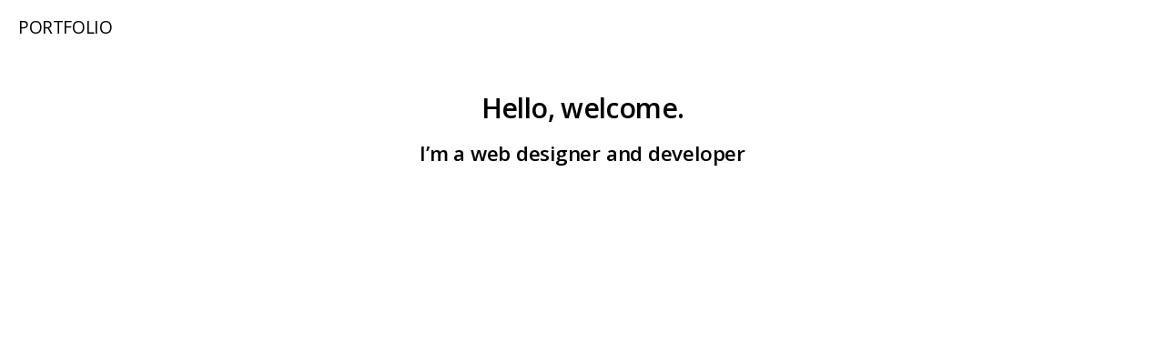

--- FILE ---
content_type: text/html; charset=UTF-8
request_url: https://vittoriaalata.it/tbuilder-layout/portfolio/
body_size: 11483
content:
<!DOCTYPE html>
<html dir="ltr" lang="it-IT" prefix="og: https://ogp.me/ns#">
    <head>
        <meta charset="UTF-8">
        <!-- wp_header -->
        <title>Portfolio | della Vittoria Alata</title>

		<!-- All in One SEO 4.5.3.1 - aioseo.com -->
		<meta name="description" content="Hello, welcome.I&#039;m a web designer and developer" />
		<meta name="robots" content="max-image-preview:large" />
		<link rel="canonical" href="https://vittoriaalata.it/tbuilder-layout/portfolio/" />
		<meta name="generator" content="All in One SEO (AIOSEO) 4.5.3.1" />
		<meta property="og:locale" content="it_IT" />
		<meta property="og:site_name" content="Della Vittoria Alata" />
		<meta property="og:type" content="article" />
		<meta property="og:title" content="Portfolio | della Vittoria Alata" />
		<meta property="og:description" content="Hello, welcome.I&#039;m a web designer and developer" />
		<meta property="og:url" content="https://vittoriaalata.it/tbuilder-layout/portfolio/" />
		<meta property="article:published_time" content="2014-06-24T01:02:31+00:00" />
		<meta property="article:modified_time" content="2020-02-21T12:41:19+00:00" />
		<meta property="article:publisher" content="https://www.facebook.com/dellavittoriaalata/" />
		<meta name="twitter:card" content="summary" />
		<meta name="twitter:title" content="Portfolio | della Vittoria Alata" />
		<meta name="twitter:description" content="Hello, welcome.I&#039;m a web designer and developer" />
		<script type="application/ld+json" class="aioseo-schema">
			{"@context":"https:\/\/schema.org","@graph":[{"@type":"BreadcrumbList","@id":"https:\/\/vittoriaalata.it\/tbuilder-layout\/portfolio\/#breadcrumblist","itemListElement":[{"@type":"ListItem","@id":"https:\/\/vittoriaalata.it\/#listItem","position":1,"name":"Home","item":"https:\/\/vittoriaalata.it\/","nextItem":"https:\/\/vittoriaalata.it\/tbuilder-layout\/portfolio\/#listItem"},{"@type":"ListItem","@id":"https:\/\/vittoriaalata.it\/tbuilder-layout\/portfolio\/#listItem","position":2,"name":"Portfolio","previousItem":"https:\/\/vittoriaalata.it\/#listItem"}]},{"@type":"Person","@id":"https:\/\/vittoriaalata.it\/#person","name":"admin","image":{"@type":"ImageObject","@id":"https:\/\/vittoriaalata.it\/tbuilder-layout\/portfolio\/#personImage","url":"https:\/\/secure.gravatar.com\/avatar\/0cdf9aa451d206c253f636e9a24e176c?s=96&d=mm&r=g","width":96,"height":96,"caption":"admin"}},{"@type":"Person","@id":"https:\/\/vittoriaalata.it\/author\/admin\/#author","url":"https:\/\/vittoriaalata.it\/author\/admin\/","name":"admin","image":{"@type":"ImageObject","@id":"https:\/\/vittoriaalata.it\/tbuilder-layout\/portfolio\/#authorImage","url":"https:\/\/secure.gravatar.com\/avatar\/0cdf9aa451d206c253f636e9a24e176c?s=96&d=mm&r=g","width":96,"height":96,"caption":"admin"}},{"@type":"WebPage","@id":"https:\/\/vittoriaalata.it\/tbuilder-layout\/portfolio\/#webpage","url":"https:\/\/vittoriaalata.it\/tbuilder-layout\/portfolio\/","name":"Portfolio | della Vittoria Alata","description":"Hello, welcome.I'm a web designer and developer","inLanguage":"it-IT","isPartOf":{"@id":"https:\/\/vittoriaalata.it\/#website"},"breadcrumb":{"@id":"https:\/\/vittoriaalata.it\/tbuilder-layout\/portfolio\/#breadcrumblist"},"author":{"@id":"https:\/\/vittoriaalata.it\/author\/admin\/#author"},"creator":{"@id":"https:\/\/vittoriaalata.it\/author\/admin\/#author"},"image":{"@type":"ImageObject","url":2345,"@id":"https:\/\/vittoriaalata.it\/tbuilder-layout\/portfolio\/#mainImage"},"primaryImageOfPage":{"@id":"https:\/\/vittoriaalata.it\/tbuilder-layout\/portfolio\/#mainImage"},"datePublished":"2014-06-24T01:02:31+00:00","dateModified":"2020-02-21T12:41:19+00:00"},{"@type":"WebSite","@id":"https:\/\/vittoriaalata.it\/#website","url":"https:\/\/vittoriaalata.it\/","name":"della Vittoria Alata","description":"Allevamento amatoriale del Cane Lupo Cecoslovacco e del Pastore Svizzero Bianco a Brescia","inLanguage":"it-IT","publisher":{"@id":"https:\/\/vittoriaalata.it\/#person"}}]}
		</script>
		<!-- All in One SEO -->

<link rel='dns-prefetch' href='//fonts.googleapis.com' />
<link rel="alternate" type="application/rss+xml" title="della Vittoria Alata &raquo; Feed" href="https://vittoriaalata.it/feed/" />
<link rel="alternate" type="application/rss+xml" title="della Vittoria Alata &raquo; Feed dei commenti" href="https://vittoriaalata.it/comments/feed/" />
<script type="text/javascript">
/* <![CDATA[ */
window._wpemojiSettings = {"baseUrl":"https:\/\/s.w.org\/images\/core\/emoji\/14.0.0\/72x72\/","ext":".png","svgUrl":"https:\/\/s.w.org\/images\/core\/emoji\/14.0.0\/svg\/","svgExt":".svg","source":{"concatemoji":"https:\/\/vittoriaalata.it\/wp-includes\/js\/wp-emoji-release.min.js?ver=6.4.7"}};
/*! This file is auto-generated */
!function(i,n){var o,s,e;function c(e){try{var t={supportTests:e,timestamp:(new Date).valueOf()};sessionStorage.setItem(o,JSON.stringify(t))}catch(e){}}function p(e,t,n){e.clearRect(0,0,e.canvas.width,e.canvas.height),e.fillText(t,0,0);var t=new Uint32Array(e.getImageData(0,0,e.canvas.width,e.canvas.height).data),r=(e.clearRect(0,0,e.canvas.width,e.canvas.height),e.fillText(n,0,0),new Uint32Array(e.getImageData(0,0,e.canvas.width,e.canvas.height).data));return t.every(function(e,t){return e===r[t]})}function u(e,t,n){switch(t){case"flag":return n(e,"\ud83c\udff3\ufe0f\u200d\u26a7\ufe0f","\ud83c\udff3\ufe0f\u200b\u26a7\ufe0f")?!1:!n(e,"\ud83c\uddfa\ud83c\uddf3","\ud83c\uddfa\u200b\ud83c\uddf3")&&!n(e,"\ud83c\udff4\udb40\udc67\udb40\udc62\udb40\udc65\udb40\udc6e\udb40\udc67\udb40\udc7f","\ud83c\udff4\u200b\udb40\udc67\u200b\udb40\udc62\u200b\udb40\udc65\u200b\udb40\udc6e\u200b\udb40\udc67\u200b\udb40\udc7f");case"emoji":return!n(e,"\ud83e\udef1\ud83c\udffb\u200d\ud83e\udef2\ud83c\udfff","\ud83e\udef1\ud83c\udffb\u200b\ud83e\udef2\ud83c\udfff")}return!1}function f(e,t,n){var r="undefined"!=typeof WorkerGlobalScope&&self instanceof WorkerGlobalScope?new OffscreenCanvas(300,150):i.createElement("canvas"),a=r.getContext("2d",{willReadFrequently:!0}),o=(a.textBaseline="top",a.font="600 32px Arial",{});return e.forEach(function(e){o[e]=t(a,e,n)}),o}function t(e){var t=i.createElement("script");t.src=e,t.defer=!0,i.head.appendChild(t)}"undefined"!=typeof Promise&&(o="wpEmojiSettingsSupports",s=["flag","emoji"],n.supports={everything:!0,everythingExceptFlag:!0},e=new Promise(function(e){i.addEventListener("DOMContentLoaded",e,{once:!0})}),new Promise(function(t){var n=function(){try{var e=JSON.parse(sessionStorage.getItem(o));if("object"==typeof e&&"number"==typeof e.timestamp&&(new Date).valueOf()<e.timestamp+604800&&"object"==typeof e.supportTests)return e.supportTests}catch(e){}return null}();if(!n){if("undefined"!=typeof Worker&&"undefined"!=typeof OffscreenCanvas&&"undefined"!=typeof URL&&URL.createObjectURL&&"undefined"!=typeof Blob)try{var e="postMessage("+f.toString()+"("+[JSON.stringify(s),u.toString(),p.toString()].join(",")+"));",r=new Blob([e],{type:"text/javascript"}),a=new Worker(URL.createObjectURL(r),{name:"wpTestEmojiSupports"});return void(a.onmessage=function(e){c(n=e.data),a.terminate(),t(n)})}catch(e){}c(n=f(s,u,p))}t(n)}).then(function(e){for(var t in e)n.supports[t]=e[t],n.supports.everything=n.supports.everything&&n.supports[t],"flag"!==t&&(n.supports.everythingExceptFlag=n.supports.everythingExceptFlag&&n.supports[t]);n.supports.everythingExceptFlag=n.supports.everythingExceptFlag&&!n.supports.flag,n.DOMReady=!1,n.readyCallback=function(){n.DOMReady=!0}}).then(function(){return e}).then(function(){var e;n.supports.everything||(n.readyCallback(),(e=n.source||{}).concatemoji?t(e.concatemoji):e.wpemoji&&e.twemoji&&(t(e.twemoji),t(e.wpemoji)))}))}((window,document),window._wpemojiSettings);
/* ]]> */
</script>
<style>
	.themify_builder .wow { visibility: hidden; }
	div:not(.caroufredsel_wrapper) > .themify_builder_slider > li:not(:first-child), .mfp-hide { display: none; }
a.themify_lightbox, .module-gallery a, .gallery-icon, .themify_lightboxed_images .post a[href$="jpg"], .themify_lightboxed_images .post a[href$="gif"], .themify_lightboxed_images .post a[href$="png"], .themify_lightboxed_images .post a[href$="JPG"], .themify_lightboxed_images .post a[href$="GIF"], .themify_lightboxed_images .post a[href$="PNG"], .themify_lightboxed_images .post a[href$="jpeg"], .themify_lightboxed_images .post a[href$="JPEG"] { cursor:not-allowed; }
	.themify_lightbox_loaded a.themify_lightbox, .themify_lightbox_loaded .module-gallery a, .themify_lightbox_loaded .gallery-icon { cursor:pointer; }
	</style><link rel='stylesheet' id='themify-common-css' href='https://vittoriaalata.it/wp-content/themes/themify-ultra/themify/css/themify.common.min.css?ver=4.8.0' type='text/css' media='all' />
<meta name="themify-framework-css" data-href="https://vittoriaalata.it/wp-content/themes/themify-ultra/themify/css/themify.framework.min.css?ver=4.8.0" content="themify-framework-css" id="themify-framework-css" /><meta name="builder-styles-css" data-href="https://vittoriaalata.it/wp-content/themes/themify-ultra/themify/themify-builder/css/themify-builder-style.min.css?ver=4.8.0" content="builder-styles-css" id="builder-styles-css" />
<style id='wp-emoji-styles-inline-css' type='text/css'>

	img.wp-smiley, img.emoji {
		display: inline !important;
		border: none !important;
		box-shadow: none !important;
		height: 1em !important;
		width: 1em !important;
		margin: 0 0.07em !important;
		vertical-align: -0.1em !important;
		background: none !important;
		padding: 0 !important;
	}
</style>
<link rel='stylesheet' id='wp-block-library-css' href='https://vittoriaalata.it/wp-includes/css/dist/block-library/style.min.css?ver=6.4.7' type='text/css' media='all' />
<style id='classic-theme-styles-inline-css' type='text/css'>
/*! This file is auto-generated */
.wp-block-button__link{color:#fff;background-color:#32373c;border-radius:9999px;box-shadow:none;text-decoration:none;padding:calc(.667em + 2px) calc(1.333em + 2px);font-size:1.125em}.wp-block-file__button{background:#32373c;color:#fff;text-decoration:none}
</style>
<style id='global-styles-inline-css' type='text/css'>
body{--wp--preset--color--black: #000000;--wp--preset--color--cyan-bluish-gray: #abb8c3;--wp--preset--color--white: #ffffff;--wp--preset--color--pale-pink: #f78da7;--wp--preset--color--vivid-red: #cf2e2e;--wp--preset--color--luminous-vivid-orange: #ff6900;--wp--preset--color--luminous-vivid-amber: #fcb900;--wp--preset--color--light-green-cyan: #7bdcb5;--wp--preset--color--vivid-green-cyan: #00d084;--wp--preset--color--pale-cyan-blue: #8ed1fc;--wp--preset--color--vivid-cyan-blue: #0693e3;--wp--preset--color--vivid-purple: #9b51e0;--wp--preset--gradient--vivid-cyan-blue-to-vivid-purple: linear-gradient(135deg,rgba(6,147,227,1) 0%,rgb(155,81,224) 100%);--wp--preset--gradient--light-green-cyan-to-vivid-green-cyan: linear-gradient(135deg,rgb(122,220,180) 0%,rgb(0,208,130) 100%);--wp--preset--gradient--luminous-vivid-amber-to-luminous-vivid-orange: linear-gradient(135deg,rgba(252,185,0,1) 0%,rgba(255,105,0,1) 100%);--wp--preset--gradient--luminous-vivid-orange-to-vivid-red: linear-gradient(135deg,rgba(255,105,0,1) 0%,rgb(207,46,46) 100%);--wp--preset--gradient--very-light-gray-to-cyan-bluish-gray: linear-gradient(135deg,rgb(238,238,238) 0%,rgb(169,184,195) 100%);--wp--preset--gradient--cool-to-warm-spectrum: linear-gradient(135deg,rgb(74,234,220) 0%,rgb(151,120,209) 20%,rgb(207,42,186) 40%,rgb(238,44,130) 60%,rgb(251,105,98) 80%,rgb(254,248,76) 100%);--wp--preset--gradient--blush-light-purple: linear-gradient(135deg,rgb(255,206,236) 0%,rgb(152,150,240) 100%);--wp--preset--gradient--blush-bordeaux: linear-gradient(135deg,rgb(254,205,165) 0%,rgb(254,45,45) 50%,rgb(107,0,62) 100%);--wp--preset--gradient--luminous-dusk: linear-gradient(135deg,rgb(255,203,112) 0%,rgb(199,81,192) 50%,rgb(65,88,208) 100%);--wp--preset--gradient--pale-ocean: linear-gradient(135deg,rgb(255,245,203) 0%,rgb(182,227,212) 50%,rgb(51,167,181) 100%);--wp--preset--gradient--electric-grass: linear-gradient(135deg,rgb(202,248,128) 0%,rgb(113,206,126) 100%);--wp--preset--gradient--midnight: linear-gradient(135deg,rgb(2,3,129) 0%,rgb(40,116,252) 100%);--wp--preset--font-size--small: 13px;--wp--preset--font-size--medium: 20px;--wp--preset--font-size--large: 36px;--wp--preset--font-size--x-large: 42px;--wp--preset--spacing--20: 0.44rem;--wp--preset--spacing--30: 0.67rem;--wp--preset--spacing--40: 1rem;--wp--preset--spacing--50: 1.5rem;--wp--preset--spacing--60: 2.25rem;--wp--preset--spacing--70: 3.38rem;--wp--preset--spacing--80: 5.06rem;--wp--preset--shadow--natural: 6px 6px 9px rgba(0, 0, 0, 0.2);--wp--preset--shadow--deep: 12px 12px 50px rgba(0, 0, 0, 0.4);--wp--preset--shadow--sharp: 6px 6px 0px rgba(0, 0, 0, 0.2);--wp--preset--shadow--outlined: 6px 6px 0px -3px rgba(255, 255, 255, 1), 6px 6px rgba(0, 0, 0, 1);--wp--preset--shadow--crisp: 6px 6px 0px rgba(0, 0, 0, 1);}:where(.is-layout-flex){gap: 0.5em;}:where(.is-layout-grid){gap: 0.5em;}body .is-layout-flow > .alignleft{float: left;margin-inline-start: 0;margin-inline-end: 2em;}body .is-layout-flow > .alignright{float: right;margin-inline-start: 2em;margin-inline-end: 0;}body .is-layout-flow > .aligncenter{margin-left: auto !important;margin-right: auto !important;}body .is-layout-constrained > .alignleft{float: left;margin-inline-start: 0;margin-inline-end: 2em;}body .is-layout-constrained > .alignright{float: right;margin-inline-start: 2em;margin-inline-end: 0;}body .is-layout-constrained > .aligncenter{margin-left: auto !important;margin-right: auto !important;}body .is-layout-constrained > :where(:not(.alignleft):not(.alignright):not(.alignfull)){max-width: var(--wp--style--global--content-size);margin-left: auto !important;margin-right: auto !important;}body .is-layout-constrained > .alignwide{max-width: var(--wp--style--global--wide-size);}body .is-layout-flex{display: flex;}body .is-layout-flex{flex-wrap: wrap;align-items: center;}body .is-layout-flex > *{margin: 0;}body .is-layout-grid{display: grid;}body .is-layout-grid > *{margin: 0;}:where(.wp-block-columns.is-layout-flex){gap: 2em;}:where(.wp-block-columns.is-layout-grid){gap: 2em;}:where(.wp-block-post-template.is-layout-flex){gap: 1.25em;}:where(.wp-block-post-template.is-layout-grid){gap: 1.25em;}.has-black-color{color: var(--wp--preset--color--black) !important;}.has-cyan-bluish-gray-color{color: var(--wp--preset--color--cyan-bluish-gray) !important;}.has-white-color{color: var(--wp--preset--color--white) !important;}.has-pale-pink-color{color: var(--wp--preset--color--pale-pink) !important;}.has-vivid-red-color{color: var(--wp--preset--color--vivid-red) !important;}.has-luminous-vivid-orange-color{color: var(--wp--preset--color--luminous-vivid-orange) !important;}.has-luminous-vivid-amber-color{color: var(--wp--preset--color--luminous-vivid-amber) !important;}.has-light-green-cyan-color{color: var(--wp--preset--color--light-green-cyan) !important;}.has-vivid-green-cyan-color{color: var(--wp--preset--color--vivid-green-cyan) !important;}.has-pale-cyan-blue-color{color: var(--wp--preset--color--pale-cyan-blue) !important;}.has-vivid-cyan-blue-color{color: var(--wp--preset--color--vivid-cyan-blue) !important;}.has-vivid-purple-color{color: var(--wp--preset--color--vivid-purple) !important;}.has-black-background-color{background-color: var(--wp--preset--color--black) !important;}.has-cyan-bluish-gray-background-color{background-color: var(--wp--preset--color--cyan-bluish-gray) !important;}.has-white-background-color{background-color: var(--wp--preset--color--white) !important;}.has-pale-pink-background-color{background-color: var(--wp--preset--color--pale-pink) !important;}.has-vivid-red-background-color{background-color: var(--wp--preset--color--vivid-red) !important;}.has-luminous-vivid-orange-background-color{background-color: var(--wp--preset--color--luminous-vivid-orange) !important;}.has-luminous-vivid-amber-background-color{background-color: var(--wp--preset--color--luminous-vivid-amber) !important;}.has-light-green-cyan-background-color{background-color: var(--wp--preset--color--light-green-cyan) !important;}.has-vivid-green-cyan-background-color{background-color: var(--wp--preset--color--vivid-green-cyan) !important;}.has-pale-cyan-blue-background-color{background-color: var(--wp--preset--color--pale-cyan-blue) !important;}.has-vivid-cyan-blue-background-color{background-color: var(--wp--preset--color--vivid-cyan-blue) !important;}.has-vivid-purple-background-color{background-color: var(--wp--preset--color--vivid-purple) !important;}.has-black-border-color{border-color: var(--wp--preset--color--black) !important;}.has-cyan-bluish-gray-border-color{border-color: var(--wp--preset--color--cyan-bluish-gray) !important;}.has-white-border-color{border-color: var(--wp--preset--color--white) !important;}.has-pale-pink-border-color{border-color: var(--wp--preset--color--pale-pink) !important;}.has-vivid-red-border-color{border-color: var(--wp--preset--color--vivid-red) !important;}.has-luminous-vivid-orange-border-color{border-color: var(--wp--preset--color--luminous-vivid-orange) !important;}.has-luminous-vivid-amber-border-color{border-color: var(--wp--preset--color--luminous-vivid-amber) !important;}.has-light-green-cyan-border-color{border-color: var(--wp--preset--color--light-green-cyan) !important;}.has-vivid-green-cyan-border-color{border-color: var(--wp--preset--color--vivid-green-cyan) !important;}.has-pale-cyan-blue-border-color{border-color: var(--wp--preset--color--pale-cyan-blue) !important;}.has-vivid-cyan-blue-border-color{border-color: var(--wp--preset--color--vivid-cyan-blue) !important;}.has-vivid-purple-border-color{border-color: var(--wp--preset--color--vivid-purple) !important;}.has-vivid-cyan-blue-to-vivid-purple-gradient-background{background: var(--wp--preset--gradient--vivid-cyan-blue-to-vivid-purple) !important;}.has-light-green-cyan-to-vivid-green-cyan-gradient-background{background: var(--wp--preset--gradient--light-green-cyan-to-vivid-green-cyan) !important;}.has-luminous-vivid-amber-to-luminous-vivid-orange-gradient-background{background: var(--wp--preset--gradient--luminous-vivid-amber-to-luminous-vivid-orange) !important;}.has-luminous-vivid-orange-to-vivid-red-gradient-background{background: var(--wp--preset--gradient--luminous-vivid-orange-to-vivid-red) !important;}.has-very-light-gray-to-cyan-bluish-gray-gradient-background{background: var(--wp--preset--gradient--very-light-gray-to-cyan-bluish-gray) !important;}.has-cool-to-warm-spectrum-gradient-background{background: var(--wp--preset--gradient--cool-to-warm-spectrum) !important;}.has-blush-light-purple-gradient-background{background: var(--wp--preset--gradient--blush-light-purple) !important;}.has-blush-bordeaux-gradient-background{background: var(--wp--preset--gradient--blush-bordeaux) !important;}.has-luminous-dusk-gradient-background{background: var(--wp--preset--gradient--luminous-dusk) !important;}.has-pale-ocean-gradient-background{background: var(--wp--preset--gradient--pale-ocean) !important;}.has-electric-grass-gradient-background{background: var(--wp--preset--gradient--electric-grass) !important;}.has-midnight-gradient-background{background: var(--wp--preset--gradient--midnight) !important;}.has-small-font-size{font-size: var(--wp--preset--font-size--small) !important;}.has-medium-font-size{font-size: var(--wp--preset--font-size--medium) !important;}.has-large-font-size{font-size: var(--wp--preset--font-size--large) !important;}.has-x-large-font-size{font-size: var(--wp--preset--font-size--x-large) !important;}
.wp-block-navigation a:where(:not(.wp-element-button)){color: inherit;}
:where(.wp-block-post-template.is-layout-flex){gap: 1.25em;}:where(.wp-block-post-template.is-layout-grid){gap: 1.25em;}
:where(.wp-block-columns.is-layout-flex){gap: 2em;}:where(.wp-block-columns.is-layout-grid){gap: 2em;}
.wp-block-pullquote{font-size: 1.5em;line-height: 1.6;}
</style>
<link rel='stylesheet' id='theme-style-css' href='https://vittoriaalata.it/wp-content/themes/themify-ultra/style.min.css?ver=2.6.8' type='text/css' media='all' />
<link rel='stylesheet' id='themify-media-queries-css' href='https://vittoriaalata.it/wp-content/themes/themify-ultra/media-queries.min.css?ver=2.6.8' type='text/css' media='all' />
<link rel='stylesheet' id='ultra-header-css' href='https://vittoriaalata.it/wp-content/themes/themify-ultra/styles/header-horizontal.min.css?ver=2.6.8' type='text/css' media='all' />
<link rel='stylesheet' id='themify-customize-css' href='https://vittoriaalata.it/wp-content/uploads/themify-customizer.css?ver=20.02.17.19.56.32' type='text/css' media='all' />
<link rel='stylesheet' id='themify-google-fonts-css' href='https://fonts.googleapis.com/css?family=Open+Sans:400italic,600italic,700italic,400,300,600,700&#038;subset=latin' type='text/css' media='all' />
<script type="text/javascript" src="https://vittoriaalata.it/wp-includes/js/jquery/jquery.min.js?ver=3.7.1" id="jquery-core-js"></script>
<script type="text/javascript" src="https://vittoriaalata.it/wp-includes/js/jquery/jquery-migrate.min.js?ver=3.4.1" id="jquery-migrate-js"></script>
<link rel="https://api.w.org/" href="https://vittoriaalata.it/wp-json/" /><link rel="EditURI" type="application/rsd+xml" title="RSD" href="https://vittoriaalata.it/xmlrpc.php?rsd" />
<meta name="generator" content="WordPress 6.4.7" />
<link rel='shortlink' href='https://vittoriaalata.it/?p=2337' />
<link rel="alternate" type="application/json+oembed" href="https://vittoriaalata.it/wp-json/oembed/1.0/embed?url=https%3A%2F%2Fvittoriaalata.it%2Ftbuilder-layout%2Fportfolio%2F" />
<link rel="alternate" type="text/xml+oembed" href="https://vittoriaalata.it/wp-json/oembed/1.0/embed?url=https%3A%2F%2Fvittoriaalata.it%2Ftbuilder-layout%2Fportfolio%2F&#038;format=xml" />
<script defer src="https://cloud.umami.is/script.js" data-website-id="91236004-00e2-4631-8686-291413717ec2"></script>

<link href="https://www.vittoriaalata.it/wp-content/uploads/2018/02/favicon.png" rel="shortcut icon" /> 




		<link rel="preconnect" href="https://fonts.googleapis.com" crossorigin/>
	
	<script type="text/javascript">
	    var tf_mobile_menu_trigger_point = 1000;
	</script>
	
<meta name="viewport" content="width=device-width, initial-scale=1">

	<style>
	@-webkit-keyframes themifyAnimatedBG {
		0% { background-color: #33baab; }
100% { background-color: #e33b9e; }
50% { background-color: #4961d7; }
33.3% { background-color: #2ea85c; }
25% { background-color: #2bb8ed; }
20% { background-color: #dd5135; }

	}
	@keyframes themifyAnimatedBG {
		0% { background-color: #33baab; }
100% { background-color: #e33b9e; }
50% { background-color: #4961d7; }
33.3% { background-color: #2ea85c; }
25% { background-color: #2bb8ed; }
20% { background-color: #dd5135; }

	}
	.themify_builder_row.animated-bg {
		-webkit-animation: themifyAnimatedBG 30000ms infinite alternate;
		animation: themifyAnimatedBG 30000ms infinite alternate;
	}
	</style>
	<meta name="generator" content="Elementor 3.18.3; features: e_dom_optimization, e_optimized_assets_loading, e_optimized_css_loading, e_font_icon_svg, additional_custom_breakpoints, block_editor_assets_optimize, e_image_loading_optimization; settings: css_print_method-external, google_font-enabled, font_display-swap">
<style id="wpforms-css-vars-root">
				:root {
					--wpforms-field-border-radius: 3px;
--wpforms-field-background-color: #ffffff;
--wpforms-field-border-color: rgba( 0, 0, 0, 0.25 );
--wpforms-field-text-color: rgba( 0, 0, 0, 0.7 );
--wpforms-label-color: rgba( 0, 0, 0, 0.85 );
--wpforms-label-sublabel-color: rgba( 0, 0, 0, 0.55 );
--wpforms-label-error-color: #d63637;
--wpforms-button-border-radius: 3px;
--wpforms-button-background-color: #066aab;
--wpforms-button-text-color: #ffffff;
--wpforms-field-size-input-height: 43px;
--wpforms-field-size-input-spacing: 15px;
--wpforms-field-size-font-size: 16px;
--wpforms-field-size-line-height: 19px;
--wpforms-field-size-padding-h: 14px;
--wpforms-field-size-checkbox-size: 16px;
--wpforms-field-size-sublabel-spacing: 5px;
--wpforms-field-size-icon-size: 1;
--wpforms-label-size-font-size: 16px;
--wpforms-label-size-line-height: 19px;
--wpforms-label-size-sublabel-font-size: 14px;
--wpforms-label-size-sublabel-line-height: 17px;
--wpforms-button-size-font-size: 17px;
--wpforms-button-size-height: 41px;
--wpforms-button-size-padding-h: 15px;
--wpforms-button-size-margin-top: 10px;

				}
			</style>    </head>
        <body class="tbuilder_layout-template-default single single-tbuilder_layout postid-2337 single-template-builder-editor themify-fw-4-8-0 themify-ultra-2-6-8 skin-default webkit not-ie default_width sidebar1 no-home no-touch themify_lightboxed_images builder-parallax-scrolling-active elementor-default elementor-kit-8434 ready-view header-horizontal fixed-header footer-left-col  tagline-off rss-off single-default-layout tile_enable filter-hover-none filter-all masonry-enabled">
        <div class="single-template-builder-container">
                                <h2 class="builder_title">Portfolio</h2>
                    <link rel="preload" href="https://vittoriaalata.it/wp-content/themes/themify-ultra/themify/themify-builder/css/themify-builder-style.min.css?ver=4.8.0" as="style" /><script type="text/javascript">
				if(document.getElementById( "themify-builder-style" )===null ){
					var el =  document.getElementById( "builder-styles-css" );
					if(el!==null){
					var link = document.createElement("link");
					link.id="themify-builder-style";
					link.rel="stylesheet";
					link.type="text/css";
					link.href=el.getAttribute("data-href");
					el.parentNode.replaceChild( link, el);
					}
				}
			</script><div id="themify_builder_content-2337" data-postid="2337" class="themify_builder_content themify_builder_content-2337 themify_builder">
    	<!-- module_row -->
	<div  class="themify_builder_row module_row clearfix module_row_0 themify_builder_2337_row module_row_2337-0 tb_w8th605">
	    	    <div class="row_inner col_align_top" >
			<div  class="module_column tb-column col-full  first tb_2337_column module_column_0 module_column_2337-0-0 tb_7mqe748">
	    	    	        <div class="tb-column-inner">
		        <div class="tb_slider_loader"></div>
    <div  class="module clearfix themify_builder_slider_wrap module-slider tb_10op008  slider-overlay   ">
	                <ul class="themify_builder_slider"
	    data-id="tb_10op008"
            data-visible="4"
            data-mob-visible=""
            data-scroll="1" 
            data-auto-scroll="4"
            data-speed="1"
            data-wrap="yes"
            data-arrow="no"
            data-pagination="no"
            data-effect="continuously" 
            data-height="variable"
            data-pause-on-hover="resume"
            data-play-controller="no"
            data-horizontal=""
            >
                <!-- /themify_builder_slider -->        </ul>
    </div>
        <!-- module text -->
<div  class="module module-text tb_w66i675    ">
            <div  class="tb_text_wrap">
    <h2 style="text-align: center;">Hello, welcome.</h2><h3 style="text-align: center;">I&#8217;m a web designer and developer</h3>    </div>
</div>
<!-- /module text -->
    <div class="tb_slider_loader"></div>
    <div  class="module clearfix themify_builder_slider_wrap module-slider tb_aw4u568  slider-overlay   ">
	                <ul class="themify_builder_slider"
	    data-id="tb_aw4u568"
            data-visible="1"
            data-mob-visible=""
            data-scroll="1" 
            data-auto-scroll="4"
            data-speed="1"
            data-wrap="yes"
            data-arrow="yes"
            data-pagination="yes"
            data-effect="scroll" 
            data-height="variable"
            data-pause-on-hover="resume"
            data-play-controller="no"
            data-horizontal=""
            >
                <!-- /themify_builder_slider -->        </ul>
    </div>
            <!-- module post -->
    <div  class="module module-portfolio tb_3d7c700 ">
                <div class="builder-posts-wrap clearfix loops-wrapper portfolio  grid4 masonry">
                    </div><!-- .builder-posts-wrap -->
                    </div>
    <!-- /module post -->

	        </div>
	    	</div>
		    </div>
	    <!-- /row_inner -->
	</div>
	<!-- /module_row -->
	</div>


                    </div>
        <!-- wp_footer -->
        

<script type="text/javascript" id="themify-main-script-js-extra">
/* <![CDATA[ */
var themify_vars = {"version":"4.8.0","url":"https:\/\/vittoriaalata.it\/wp-content\/themes\/themify-ultra\/themify","wp":"6.4.7","map_key":"AIzaSyBZmPhLYVSn92OyXHpzrm16HM4eXoYAp_o","bing_map_key":null,"includesURL":"https:\/\/vittoriaalata.it\/wp-includes\/","isCached":"on","commentUrl":"","minify":{"css":{"themify-icons":1,"lightbox":1,"main":1,"themify-builder-style":1},"js":{"backstretch.themify-version":1,"bigvideo":1,"themify.dropdown":1,"themify.mega-menu":1,"themify.builder.script":1,"themify.scroll-highlight":1,"themify-youtube-bg":1,"themify-ticks":1}},"media":{"css":{"wp-mediaelement":{"src":"https:\/\/vittoriaalata.it\/wp-includes\/js\/mediaelement\/wp-mediaelement.min.css","v":false},"mediaelement":{"src":"https:\/\/vittoriaalata.it\/wp-includes\/js\/mediaelement\/mediaelementplayer-legacy.min.css","v":"4.2.17"}},"_wpmejsSettings":"var _wpmejsSettings = {\"pluginPath\":\"\\\/wp-includes\\\/js\\\/mediaelement\\\/\",\"classPrefix\":\"mejs-\",\"stretching\":\"responsive\",\"audioShortcodeLibrary\":\"mediaelement\",\"videoShortcodeLibrary\":\"mediaelement\"};","js":{"mediaelement-core":{"src":"https:\/\/vittoriaalata.it\/wp-includes\/js\/mediaelement\/mediaelement-and-player.min.js","v":"4.2.17","extra":{"before":[false,"var mejsL10n = {\"language\":\"it\",\"strings\":{\"mejs.download-file\":\"Scarica il file\",\"mejs.install-flash\":\"Stai usando un browser che non ha Flash player abilitato o installato. Attiva il tuo plugin Flash player o scarica l'ultima versione da https:\\\/\\\/get.adobe.com\\\/flashplayer\\\/\",\"mejs.fullscreen\":\"Schermo intero\",\"mejs.play\":\"Play\",\"mejs.pause\":\"Pausa\",\"mejs.time-slider\":\"Time Slider\",\"mejs.time-help-text\":\"Usa i tasti freccia sinistra\\\/destra per avanzare di un secondo, su\\\/gi\\u00f9 per avanzare di 10 secondi.\",\"mejs.live-broadcast\":\"Diretta streaming\",\"mejs.volume-help-text\":\"Usa i tasti freccia su\\\/gi\\u00f9 per aumentare o diminuire il volume.\",\"mejs.unmute\":\"Togli il muto\",\"mejs.mute\":\"Muto\",\"mejs.volume-slider\":\"Cursore del volume\",\"mejs.video-player\":\"Video Player\",\"mejs.audio-player\":\"Audio Player\",\"mejs.captions-subtitles\":\"Didascalie\\\/Sottotitoli\",\"mejs.captions-chapters\":\"Capitoli\",\"mejs.none\":\"Nessuna\",\"mejs.afrikaans\":\"Afrikaans\",\"mejs.albanian\":\"Albanese\",\"mejs.arabic\":\"Arabo\",\"mejs.belarusian\":\"Bielorusso\",\"mejs.bulgarian\":\"Bulgaro\",\"mejs.catalan\":\"Catalano\",\"mejs.chinese\":\"Cinese\",\"mejs.chinese-simplified\":\"Cinese (semplificato)\",\"mejs.chinese-traditional\":\"Cinese (tradizionale)\",\"mejs.croatian\":\"Croato\",\"mejs.czech\":\"Ceco\",\"mejs.danish\":\"Danese\",\"mejs.dutch\":\"Olandese\",\"mejs.english\":\"Inglese\",\"mejs.estonian\":\"Estone\",\"mejs.filipino\":\"Filippino\",\"mejs.finnish\":\"Finlandese\",\"mejs.french\":\"Francese\",\"mejs.galician\":\"Galician\",\"mejs.german\":\"Tedesco\",\"mejs.greek\":\"Greco\",\"mejs.haitian-creole\":\"Haitian Creole\",\"mejs.hebrew\":\"Ebraico\",\"mejs.hindi\":\"Hindi\",\"mejs.hungarian\":\"Ungherese\",\"mejs.icelandic\":\"Icelandic\",\"mejs.indonesian\":\"Indonesiano\",\"mejs.irish\":\"Irish\",\"mejs.italian\":\"Italiano\",\"mejs.japanese\":\"Giapponese\",\"mejs.korean\":\"Coreano\",\"mejs.latvian\":\"Lettone\",\"mejs.lithuanian\":\"Lituano\",\"mejs.macedonian\":\"Macedone\",\"mejs.malay\":\"Malese\",\"mejs.maltese\":\"Maltese\",\"mejs.norwegian\":\"Norvegese\",\"mejs.persian\":\"Persiano\",\"mejs.polish\":\"Polacco\",\"mejs.portuguese\":\"Portoghese\",\"mejs.romanian\":\"Romeno\",\"mejs.russian\":\"Russo\",\"mejs.serbian\":\"Serbo\",\"mejs.slovak\":\"Slovak\",\"mejs.slovenian\":\"Sloveno\",\"mejs.spanish\":\"Spagnolo\",\"mejs.swahili\":\"Swahili\",\"mejs.swedish\":\"Svedese\",\"mejs.tagalog\":\"Tagalog\",\"mejs.thai\":\"Thailandese\",\"mejs.turkish\":\"Turco\",\"mejs.ukrainian\":\"Ucraino\",\"mejs.vietnamese\":\"Vietnamita\",\"mejs.welsh\":\"Gallese\",\"mejs.yiddish\":\"Yiddish\"}};"]}},"mediaelement-migrate":{"src":"https:\/\/vittoriaalata.it\/wp-includes\/js\/mediaelement\/mediaelement-migrate.min.js","v":false,"extra":""}}},"scrollTo":null};
var tbLocalScript = {"ajaxurl":"https:\/\/vittoriaalata.it\/wp-admin\/admin-ajax.php","isAnimationActive":"1","isParallaxActive":"1","isScrollEffectActive":"1","isStickyScrollActive":"1","animationInviewSelectors":[".module.wow",".module_row.wow",".builder-posts-wrap > .post.wow"],"backgroundSlider":{"autoplay":5000},"animationOffset":"100","videoPoster":"https:\/\/vittoriaalata.it\/wp-content\/themes\/themify-ultra\/themify\/themify-builder\/img\/blank.png","backgroundVideoLoop":"yes","builder_url":"https:\/\/vittoriaalata.it\/wp-content\/themes\/themify-ultra\/themify\/themify-builder","framework_url":"https:\/\/vittoriaalata.it\/wp-content\/themes\/themify-ultra\/themify","version":"4.8.0","fullwidth_support":"1","fullwidth_container":"body","loadScrollHighlight":"1","addons":[],"breakpoints":{"tablet_landscape":[769,"1024"],"tablet":[681,"768"],"mobile":"480"},"ticks":{"tick":30,"ajaxurl":"https:\/\/vittoriaalata.it\/wp-admin\/admin-ajax.php","postID":2337},"cf_api_url":"https:\/\/vittoriaalata.it\/?tb_load_cf=","emailSub":"Check this out!"};
var themifyScript = {"lightbox":{"lightboxSelector":".themify_lightbox","lightboxOn":true,"lightboxContentImages":true,"lightboxContentImagesSelector":".post-content a[href$=jpg],.page-content a[href$=jpg],.post-content a[href$=gif],.page-content a[href$=gif],.post-content a[href$=png],.page-content a[href$=png],.post-content a[href$=JPG],.page-content a[href$=JPG],.post-content a[href$=GIF],.page-content a[href$=GIF],.post-content a[href$=PNG],.page-content a[href$=PNG],.post-content a[href$=jpeg],.page-content a[href$=jpeg],.post-content a[href$=JPEG],.page-content a[href$=JPEG]","theme":"pp_default","social_tools":false,"allow_resize":true,"show_title":false,"overlay_gallery":false,"screenWidthNoLightbox":600,"deeplinking":false,"contentImagesAreas":".post, .type-page, .type-highlight, .type-slider","gallerySelector":".gallery-icon > a","lightboxGalleryOn":true},"lightboxContext":"body"};
var tbScrollHighlight = {"fixedHeaderSelector":"#headerwrap.fixed-header","speed":"900","navigation":"#main-nav, .module-menu .ui.nav","scrollOffset":"-5","scroll":"internal"};
/* ]]> */
</script>
<script type="text/javascript" defer="defer" src="https://vittoriaalata.it/wp-content/themes/themify-ultra/themify/js/main.min.js?ver=4.8.0" id="themify-main-script-js"></script>
<script type="text/javascript" defer="defer" src="https://vittoriaalata.it/wp-content/themes/themify-ultra/themify/js/themify.sidemenu.min.js?ver=2.6.8" id="slide-nav-js"></script>
<script type="text/javascript" id="theme-script-js-extra">
/* <![CDATA[ */
var themifyScript = {"themeURI":"https:\/\/vittoriaalata.it\/wp-content\/themes\/themify-ultra","lightbox":{"lightboxSelector":".themify_lightbox","lightboxOn":true,"lightboxContentImages":true,"lightboxContentImagesSelector":".post-content a[href$=jpg],.page-content a[href$=jpg],.post-content a[href$=gif],.page-content a[href$=gif],.post-content a[href$=png],.page-content a[href$=png],.post-content a[href$=JPG],.page-content a[href$=JPG],.post-content a[href$=GIF],.page-content a[href$=GIF],.post-content a[href$=PNG],.page-content a[href$=PNG],.post-content a[href$=jpeg],.page-content a[href$=jpeg],.post-content a[href$=JPEG],.page-content a[href$=JPEG]","theme":"pp_default","social_tools":false,"allow_resize":true,"show_title":false,"overlay_gallery":false,"screenWidthNoLightbox":600,"deeplinking":false,"contentImagesAreas":".post, .type-page, .type-highlight, .type-slider","gallerySelector":".gallery-icon > a","lightboxGalleryOn":true},"fixedHeader":"fixed-header","sticky_header":"","ajax_nonce":"40ad4582b5","ajax_url":"https:\/\/vittoriaalata.it\/wp-admin\/admin-ajax.php","parallaxHeader":"1","pageLoaderEffect":"","infiniteEnable":"0","fullPageScroll":"","shop_masonry":"no","responsiveBreakpoints":{"tablet_landscape":"1024","tablet":"768","mobile":"480"}};
/* ]]> */
</script>
<script type="text/javascript" defer="defer" src="https://vittoriaalata.it/wp-content/themes/themify-ultra/js/themify.script.min.js?ver=2.6.8" id="theme-script-js"></script>
    </body>
</html>


--- FILE ---
content_type: text/css
request_url: https://vittoriaalata.it/wp-content/uploads/themify-customizer.css?ver=20.02.17.19.56.32
body_size: -127
content:
/* Themify Customize Styling */
body[class*="themify"] #site-logo a img {		width: 150px;
	height: 100px; 
}
@media screen and (max-width: 1024px) { /* Themify Customize Styling */
body[class*="themify"] #site-logo a img {		width: 150px;
	height: 100px; 
}
 }
/* Themify Custom CSS */
.themify_builder_content-2512 .tb_f5d1946.module-callout .callout-button a {
    box-shadow: 0px 0px 0px 0px;
		border: 3px solid rgba(242, 111, 111, 1);
    background-color: rgba(0, 0, 0, 0);
	color: rgba(242, 111, 111, 1);
   
}

--- FILE ---
content_type: text/css
request_url: https://vittoriaalata.it/wp-content/themes/themify-ultra/themify/css/main.min.css?ver=4.8.0
body_size: 1264
content:
.masonry-done.grid4>.post,.masonry-done.grid3>.post,.masonry-done.grid2-thumb>.post,.masonry-done.grid2>.post,.woocommerce .masonry-done.products>.product{animation-fill-mode:backwards;transition:none;animation:none;clear:none !important}.masonry-done.grid4:not(.tf_masonry_margin)>.post,.masonry-done.grid3:not(.tf_masonry_margin)>.post,.masonry-done.grid2-thumb:not(.tf_masonry_margin)>.post,.masonry-done.grid2:not(.tf_masonry_margin)>.post,.woocommerce .masonry-done.products:not(.tf_masonry_margin)>.product{margin-right:0 !important;margin-left:0 !important}.post-filter{visibility:hidden;opacity:0;transition:opacity .2s ease-in-out}.post-filter.filter-visible{opacity:1 !important;visibility:visible !important}.masonry-done{opacity:1;position:relative}.masonry-done.products,.woocommerce .masonry-done.products{display:block}.list-post.woocommerce .masonry-done.products>.grid-sizer,.list-post.woocommerce .masonry-done.products>.product,.masonry-done.list-thumb-image>.grid-sizer,.masonry-done.list-post>.grid-sizer,.masonry-done.list-post>.post,.masonry-done.ptb_list-post .grid-sizer{width:100%}.grid4.woocommerce .masonry-done.products>.grid-sizer,.masonry-done.grid4>.grid-sizer,.masonry-done.grid4>.post,.masonry-done.ptb_grid4 .grid-sizer{width:22.6%}.grid3 .masonry-done.products>.grid-sizer,.masonry-done.grid3>.grid-sizer,.masonry-done.grid3>.post,.masonry-done.ptb_grid3 .grid-sizer{width:31.2%}.grid2.woocommerce .masonry-done.products>.grid-sizer,.grid2-thumb.woocommerce .masonry-done.products>.grid-sizer,.masonry-done.grid2-thumb>.grid-sizer,.masonry-done.grid2>.grid-sizer,.masonry-done.grid2-thumb>.post,.masonry-done.grid2>.post,.masonry-done.ptb_grid2 .grid-sizer{width:48.4%}.masonry-done>.gutter-sizer{width:3.19%}.grid4.woocommerce .masonry-done.products.no-gutter>.grid-sizer,.masonry-done.no-gutter.grid4>.grid-sizer,.masonry-done.no-gutter.grid4>.post{width:25%}.grid3.woocommerce .masonry-done.products.no-gutter>.grid-sizer,.masonry-done.no-gutter.grid3>.grid-sizer,.masonry-done.no-gutter.grid3>.post{width:33.3%}.gecko.grid3.woocommerce .masonry-done.products.no-gutter>.grid-sizer,.gecko .masonry-done.no-gutter.grid3>.grid-sizer,.gecko .masonry-done.no-gutter.grid3>.post{width:33.3332%}.grid2-thumb.woocommerce .masonry-done.products.no-gutter>.grid-sizer,.grid2.woocommerce .masonry-done.products.no-gutter>.grid-sizer,.masonry-done.no-gutter.grid2-thumb>.grid-sizer,.masonry-done.no-gutter.grid2>.grid-sizer,.masonry-done.no-gutter.grid2-thumb>.post,.masonry-done.no-gutter.grid2>.post{width:50%}.masonry-done.list-post>.gutter-sizer,.masonry-done.no-gutter>.gutter-sizer{width:0}.tf_fluid.masonry-done>.gutter-sizer{width:1%}.tf_fluid.masonry-done.grid2>.post,.tf_fluid.masonry-done.grid2>.grid-sizer{width:32.666%}.tf_fluid.masonry-done.grid3>.post,.tf_fluid.masonry-done.grid3>.grid-sizer{width:19.2%}.tf_fluid.masonry-done.grid4>.post,.tf_fluid.masonry-done.grid4>.grid-sizer{width:11.625%}@media(min-width:1650px) and (max-width:1884px){.tf_fluid.masonry-done.grid4>.post,.tf_fluid.masonry-done.grid4>.grid-sizer{width:13.42%}.tf_fluid.masonry-done.grid3>.post,.tf_fluid.masonry-done.grid3>.grid-sizer{width:24.25%}}@media(min-width:960px) and (max-width:1649px){.tf_fluid.masonry-done.grid3>.post,.tf_fluid.masonry-done.grid3>.grid-sizer{width:32.666%}}@media(max-width:959px){.tf_fluid.masonry-done.grid3>.post,.tf_fluid.masonry-done.grid3>.grid-sizer{width:49.5%}}@media(min-width:1410px) and (max-width:1649px){.tf_fluid.masonry-done.grid4>.post,.tf_fluid.masonry-done.grid4>.grid-sizer{width:15.83%}}@media(max-width:1485px){.tf_fluid.masonry-done.grid2>.post,.tf_fluid.masonry-done.grid2>.grid-sizer{width:49.5%}}@media(min-width:1175px) and (max-width:1409px){.tf_fluid.masonry-done.grid4>.post,.tf_fluid.masonry-done.grid4>.grid-sizer{width:19.2%}}@media(min-width:940px) and (max-width:1174px){.tf_fluid.masonry-done.grid4>.post,.tf_fluid.masonry-done.grid4>.grid-sizer{width:24.25%}}@media(min-width:681px) and (max-width:800px){.grid4.woocommerce .masonry-done.products:not(.tf_fluid)>.grid-sizer,.grid4.woocommerce .masonry-done.products:not(.tf_fluid)>.product,.grid4.masonry-done.products:not(.tf_fluid)>.product,.grid3.woocommerce .masonry-done.products:not(.tf_fluid)>.grid-sizer,.grid3.woocommerce .masonry-done.products:not(.tf_fluid)>.product,.grid3.masonry-done.products:not(.tf_fluid)>.product,.grid4.masonry-done:not(.tf_fluid)>.post,.grid4.masonry-done:not(.tf_fluid)>.grid-sizer{width:48.4% !important}}@media(min-width:705px) and (max-width:939px){.tf_fluid.masonry-done.grid4>.post,.tf_fluid.masonry-done.grid4>.grid-sizer{width:32.66%}}@media(min-width:681px) and (max-width:704px){.tf_fluid.masonry-done.grid4>.post,.tf_fluid.masonry-done.grid4>.grid-sizer{width:49.5%}}@media(max-width:680px){.masonry-done>.post,.woocommerce-page .masonry-done.products:not(.tf_fluid)>.product,.masonry-done>.grid-sizer{width:100% !important}.masonry-done>.gutter-sizer{width:0 !important}}.tf_load_status{display:none;clear:both}.load-more-button{clear:both;padding:50px 0;text-align:center;display:none;width:100%;outline:0}.tf_load_status .infinite-scroll-request{font-size:20px;position:relative;width:4em;height:1em;margin:10px auto;padding:30px 0}.tf_dot{display:block;width:1em;height:1em;border-radius:.5em;background:#b0b0b0;position:absolute;animation-duration:.5s;animation-timing-function:ease;animation-iteration-count:infinite}.tf_dot:nth-child(1),.tf_dot:nth-child(2){left:0}.tf_dot:nth-child(3){left:1.5em}.tf_dot:nth-child(4){left:3em}@keyframes reveal{from{transform:scale(0.001)}to{transform:scale(1)}}@keyframes slide{to{transform:translateX(1.5em)}}.tf_dot:nth-child(1){animation-name:reveal}.tf_dot:nth-child(2),.tf_dot:nth-child(3){animation-name:slide}.tf_dot:nth-child(4){animation-name:reveal;animation-direction:reverse}.tf_load_status[style="display: block;"]+#load-more{display:none}.loops-wrapper.auto_tiles{display:grid;grid-template-columns:repeat(3,25%) calc(25% - 5px);grid-auto-rows:285px;width:100%;clear:both;letter-spacing:normal;padding:0;grid-column-gap:0;grid-row-gap:5px;position:relative}.auto_tiles.tf_auto_tiles_init.loops-wrapper{animation:fadeIn ease-in-out .5s;visibility:visible}.loops-wrapper.tf_auto_tiles_init.auto_tiles::before,.loops-wrapper.auto_tiles::after{display:none !important}.woocommerce .auto_tiles.masonry-done.loops-wrapper>.product,.auto_tiles.masonry-done.loops-wrapper>.post{margin:0 0 5px 0;height:285px;position:absolute}.loops-wrapper.auto_tiles:not(.masonry-done){height:auto !important}.woocommerce .loops-wrapper.auto_tiles:not(.masonry-done)>.product,.loops-wrapper.auto_tiles:not(.masonry-done)>.post{margin:0 5px 0 0;position:relative !important;top:0!important;left:0!important;width:auto !important;height:auto !important}.loops-wrapper.auto_tiles>.product,.loops-wrapper.auto_tiles>.post{overflow:hidden}.loops-wrapper.auto_tiles.tf_tiles_5>.product:nth-of-type(5n+2),.loops-wrapper.auto_tiles.tf_tiles_5>.post:nth-of-type(5n+2),.loops-wrapper.auto_tiles.tf_tiles_6>.product:nth-of-type(6n+2),.loops-wrapper.auto_tiles.tf_tiles_6>.post:nth-of-type(6n+2),.loops-wrapper.auto_tiles.tf_tiles_6>.product:nth-of-type(6n),.loops-wrapper.auto_tiles.tf_tiles_6>.post:nth-of-type(6n),.loops-wrapper.auto_tiles.tf_tiles_6>.product:nth-of-type(6n+5),.loops-wrapper.auto_tiles.tf_tiles_6>.post:nth-of-type(6n+5),.loops-wrapper.auto_tiles.tf_tiles_more>.product:nth-of-type(7n+2),.loops-wrapper.auto_tiles.tf_tiles_more>.post:nth-of-type(7n+2){grid-column:span 2;grid-row:span 2}.loops-wrapper.auto_tiles.tf_tiles_5>.product:nth-of-type(5n+3),.loops-wrapper.auto_tiles.tf_tiles_5>.post:nth-of-type(5n+3),.loops-wrapper.auto_tiles.tf_tiles_6>.product:nth-of-type(6n+3),.loops-wrapper.auto_tiles.tf_tiles_6>.post:nth-of-type(6n+3),.loops-wrapper.auto_tiles.tf_tiles_more>.product:nth-of-type(7n+3),.loops-wrapper.auto_tiles.tf_tiles_more>.post:nth-of-type(7n+3){grid-row:span 2;margin-right:0}.loops-wrapper.auto_tiles.tf_tiles_6>.product:nth-of-type(6n),.loops-wrapper.auto_tiles.tf_tiles_6>.post:nth-of-type(6n),.loops-wrapper.auto_tiles.tf_tiles_more>.product:nth-of-type(7n),.loops-wrapper.auto_tiles.tf_tiles_more>.post:nth-of-type(7n){margin-right:0}.loops-wrapper.auto_tiles.tf_tiles_more>.product:nth-of-type(7n+5),.loops-wrapper.auto_tiles.tf_tiles_more>.post:nth-of-type(7n+5){grid-column:span 2}.loops-wrapper.auto_tiles.tf_tiles_5>.product:nth-of-type(5n),.loops-wrapper.auto_tiles.tf_tiles_5>.post:nth-of-type(5n){margin-right:0;grid-column:span 4}.loops-wrapper.auto_tiles>.product>.post-image,.loops-wrapper.auto_tiles>.post>.post-image{margin:0;height:100%;position:absolute !important;z-index:1;top:0;left:0;width:100%;transition:none;display:none;box-sizing:border-box}.tf_auto_tiles_init.auto_tiles>.product>.post-image,.tf_auto_tiles_init.auto_tiles>.post>.post-image{display:block;transition:all .3s ease-in-out}.loops-wrapper.auto_tiles>.product>.post-image a,.loops-wrapper.auto_tiles>.post>.post-image a{width:100%;height:100%;display:block}.loops-wrapper.auto_tiles>.product>.post-image img,.loops-wrapper.auto_tiles>.post>.post-image img{object-fit:cover;width:100%;height:100%}@media(max-width:681px){body .loops-wrapper.auto_tiles>.product,body .loops-wrapper.auto_tiles>.post{margin:0 0 .43% 0 !important;display:block;overflow:hidden}.loops-wrapper.auto_tiles{display:block !important}body .loops-wrapper.auto_tiles>.product>.post-image,body .loops-wrapper.auto_tiles>.post>.post-image,body .loops-wrapper.auto_tiles>.post .tf_has_backstretch,body .loops-wrapper.auto_tiles>.product .tf_has_backstretch,body .tf_has_backstretch,body .tf_has_backstretch .tb_backstretch,body .tf_has_backstretch .tb_backstretch img{position:static !important;width:100% !important;height:auto !important;z-index:auto !important}}@keyframes fadeIn{0%{opacity:0}100%{opacity:1}}


--- FILE ---
content_type: application/x-javascript
request_url: https://vittoriaalata.it/wp-content/themes/themify-ultra/themify/themify-builder/js/themify.builder.script.min.js?ver=4.8.0
body_size: 14678
content:
var $jscomp=$jscomp||{};$jscomp.scope={};$jscomp.findInternal=function(c,g,f){c instanceof String&&(c=String(c));for(var p=c.length,n=0;n<p;n++){var a=c[n];if(g.call(f,a,n,c))return{i:n,v:a}}return{i:-1,v:void 0}};$jscomp.defineProperty="function"==typeof Object.defineProperties?Object.defineProperty:function(c,g,f){c!=Array.prototype&&c!=Object.prototype&&(c[g]=f.value)};$jscomp.getGlobal=function(c){return"undefined"!=typeof window&&window===c?c:"undefined"!=typeof global&&null!=global?global:c};
$jscomp.global=$jscomp.getGlobal(this);$jscomp.polyfill=function(c,g,f,p){if(g){f=$jscomp.global;c=c.split(".");for(p=0;p<c.length-1;p++){var n=c[p];n in f||(f[n]={});f=f[n]}c=c[c.length-1];p=f[c];g=g(p);g!=p&&null!=g&&$jscomp.defineProperty(f,c,{configurable:!0,writable:!0,value:g})}};$jscomp.polyfill("Array.prototype.find",function(c){return c?c:function(c,f){return $jscomp.findInternal(this,c,f).v}},"es6-impl","es3");$jscomp.SYMBOL_PREFIX="jscomp_symbol_";
$jscomp.initSymbol=function(){$jscomp.initSymbol=function(){};$jscomp.global.Symbol||($jscomp.global.Symbol=$jscomp.Symbol)};$jscomp.symbolCounter_=0;$jscomp.Symbol=function(c){return $jscomp.SYMBOL_PREFIX+(c||"")+$jscomp.symbolCounter_++};
$jscomp.initSymbolIterator=function(){$jscomp.initSymbol();var c=$jscomp.global.Symbol.iterator;c||(c=$jscomp.global.Symbol.iterator=$jscomp.global.Symbol("iterator"));"function"!=typeof Array.prototype[c]&&$jscomp.defineProperty(Array.prototype,c,{configurable:!0,writable:!0,value:function(){return $jscomp.arrayIterator(this)}});$jscomp.initSymbolIterator=function(){}};$jscomp.arrayIterator=function(c){var g=0;return $jscomp.iteratorPrototype(function(){return g<c.length?{done:!1,value:c[g++]}:{done:!0}})};
$jscomp.iteratorPrototype=function(c){$jscomp.initSymbolIterator();c={next:c};c[$jscomp.global.Symbol.iterator]=function(){return this};return c};$jscomp.iteratorFromArray=function(c,g){$jscomp.initSymbolIterator();c instanceof String&&(c+="");var f=0,p={next:function(){if(f<c.length){var n=f++;return{value:g(n,c[n]),done:!1}}p.next=function(){return{done:!0,value:void 0}};return p.next()}};p[Symbol.iterator]=function(){return p};return p};
$jscomp.polyfill("Array.prototype.keys",function(c){return c?c:function(){return $jscomp.iteratorFromArray(this,function(c){return c})}},"es6-impl","es3");var ThemifyBuilderModuleJs;
(function(c){"function"!==typeof NodeList.prototype.forEach&&(NodeList.prototype.forEach=Array.prototype.forEach);var g=Array.prototype.slice,f=Array.prototype.splice,p={topSpacing:0,bottomSpacing:0,className:"is-sticky",wrapperClassName:"sticky-wrapper",center:!1,getWidthFrom:"",widthFromWrapper:!0,responsiveWidth:!1},n=c(window),a=c(document),b=[],d=n.height(),e,h=function(){var l=b.length;if(Themify.is_builder_active||0===l)window.addEventListener("scroll",h,{passive:!0,capture:!0}),n.on("tfsmartresize.sticky",
r),window.MutationObserver&&e&&e.disconnect(),b=[];else for(var y=n.scrollTop(),q=a.height(),k=q-d,k=y>k?k-y:0,f=0;f<l;++f){var m=b[f],g=m.stickyWrapper.offset().top,p=m.stickyElement.outerHeight(),g=g-m.topSpacing-k;m.stickyWrapper.css("height",p);if(y<=g)null!==m.currentTop&&(m.stickyElement.css({width:"",position:"",top:""}).parent().removeClass(m.className),m.stickyElement.trigger("sticky-end",[m]),m.currentTop=null);else{g=q-p-m.topSpacing-m.bottomSpacing-y-k;g=0>g?g+m.topSpacing:m.topSpacing;
if(m.currentTop!==g){var v=m.stickyElement.width();if(m.getWidthFrom)var z=m.stickyElement.innerWidth()-v,v=c(m.getWidthFrom).width()-z||v;else m.widthFromWrapper&&(v=m.stickyWrapper.width());m.stickyElement.css({width:v,position:"fixed",top:g}).parent().addClass(m.className);null===m.currentTop?m.stickyElement.trigger("sticky-start",[m]):m.stickyElement.trigger("sticky-update",[m]);m.currentTop===m.topSpacing&&m.currentTop>g||null===m.currentTop&&g<m.topSpacing?m.stickyElement.trigger("sticky-bottom-reached",
[m]):null!==m.currentTop&&g===m.topSpacing&&m.currentTop<g&&m.stickyElement.trigger("sticky-bottom-unreached",[m]);m.currentTop=g}v=m.stickyWrapper.parent();z=m.stickyElement.offset().top;z+p>=v.offset().top+v.outerHeight()&&z<=m.topSpacing?m.stickyElement.css({position:"absolute",top:"",bottom:0}):m.stickyElement.css({position:"fixed",top:g,bottom:""})}}},r=function(a){var e=b.length;if(0<e)for(d=a.h,a=0;a<e;a++){var l=b[a],h=null;l.getWidthFrom&&l.responsiveWidth?h=c(l.getWidthFrom).width():l.widthFromWrapper&&
(h=l.stickyWrapper.width());null!==h&&l.stickyElement.css("width",h)}},k={init:function(a){return this.each(function(){var e=c.extend({},p,a),l=c(this),d=l.prop("id"),h=d?d+"-"+p.wrapperClassName:p.wrapperClassName,f=c("<div></div>").prop("id",h).addClass(e.wrapperClassName);l.wrapAll(function(){if(0===c(this).parent("#"+h).length)return f});d=l.parent();e.center&&d.css({width:l.outerWidth(),marginLeft:"auto",marginRight:"auto"});"right"===l.css("float")&&l.css({"float":"none"}).parent().css({"float":"right"});
e.stickyElement=l;e.stickyWrapper=d;e.currentTop=null;b.push(e);k.setWrapperHeight(this);k.setupChangeListeners(this)})},setWrapperHeight:function(a){a=c(a);var b=a.parent();b&&b.css("height",a.outerHeight())},setupChangeListeners:function(a){window.MutationObserver?(e=new window.MutationObserver(function(c){(c[0].addedNodes.length||c[0].removedNodes.length)&&k.setWrapperHeight(a)}),e.observe(a,{subtree:!0,childList:!0})):(a.addEventListener("DOMNodeInserted",function(){k.setWrapperHeight(a)},{passive:!0}),
a.addEventListener("DOMNodeRemoved",function(){k.setWrapperHeight(a)},{passive:!0}))},update:h,unstick:function(a){return this.each(function(){for(var a=c(this),e=-1,d=b.length;0<d--;)b[d].stickyElement.get(0)===this&&(f.call(b,d,1),e=d);-1!==e&&a.unwrap().css({width:"",position:"",top:"","float":""})})}};c.fn.sticky=function(a){if(k[a])return k[a].apply(this,g.call(arguments,1));if("object"!==typeof a&&a)c.error("Method "+a+" does not exist on jQuery.sticky");else return k.init.apply(this,arguments)};
c.fn.unstick=function(a){if(k[a])return k[a].apply(this,g.call(arguments,1));if("object"!==typeof a&&a)c.error("Method "+a+" does not exist on jQuery.sticky");else return k.unstick.apply(this,arguments)};c(function(){Themify.is_builder_active||(setTimeout(h,0),window.addEventListener("scroll",h,{passive:!0,capture:!0}),n.on("tfsmartresize.sticky",r))})})(jQuery);
(function(c){c.fn.tabify=function(){return this.each(function(){if(!this.getAttribute("data-tabify")){this.setAttribute("data-tabify",!0);var g=this.getElementsByClassName("tab-nav");if(void 0!==g[0]){var f=g[0].getElementsByTagName("li"),p=this;f[0].classList.add("current");for(var n=f.length-1;-1<n;--n)c(f[n]).on("click",function(){c(this).addClass("current").attr("aria-expanded","true").siblings().removeClass("current").attr("aria-expanded","false");c(this).closest(".module-tab").find(".tab-nav-current-active").text(c(this).text());
var a=c(this).find("a").attr("href");c(a).attr("aria-hidden","false").trigger("resize").siblings(".tab-content").attr("aria-hidden","true");Themify.body.triggerHandler("tb_tabs_switch",[a,p]);Themify.is_builder_active||c(window).triggerHandler("resize");c(this).closest(".module-tab").find(".tab-nav-current-active").click();return!1});f=null;for(n=g.length-1;-1<n;--n)for(var f=g[n].querySelectorAll('a[href^="#tab-"]'),a=f.length-1;-1<a;--a)c(f[a]).on("click",function(a){a.preventDefault();a=c(this).prop("hash").replace("#tab-",
"");a=c(".tab-nav:first",p).siblings(".tab-content").eq(a-1).prop("id");c('a[href^="#'+a+'"]').trigger("click")});g=null;c(".tab-nav-current-active",p).click(function(){var a=c(this);a.hasClass("clicked")?a.removeClass("clicked"):(0<a.position().left&&a.position().left<=a.closest(".module-tab").width()/2?a.next(".tab-nav").removeClass("right-align").addClass("center-align"):a.position().left>a.closest(".module-tab").width()/2?a.next(".tab-nav").removeClass("center-align").addClass("right-align"):
a.next(".tab-nav").removeClass("center-align right-align"),a.addClass("clicked"))})}}})}})(jQuery);
(function(c,g){function f(a,b){this.element=a;this.options=c.extend({},d,b);this.init()}var p=c(g),n=null,a=!1,b=!1,d={xpos:"50%",speedFactor:.1};f.prototype={items:[],top:0,index:0,scrollEvent:null,init:function(){this.top=this.element.offset().top;this.items.push(this);b||(n=p.height(),a=ThemifyBuilderModuleJs._isMobile(),p.on("tfsmartresize.builderParallax",this.resize.bind(this)),this.scrollEvent=this.scroll.bind(this),g.addEventListener("scroll",this.scrollEvent,{passive:!0,capture:!0}),b=!0);
this.update()},scroll:function(){for(var a in this.items)this.items[a].update(a)},resize:function(){n=p.height();for(var a in this.items)this.items[a].top=this.items[a].element.offset().top,this.items[a].update(a)},destroy:function(a){void 0!==this.items[a]&&(this.items.splice(a,1),0===this.items.length&&(p.off("tfsmartresize.builderParallax"),g.removeEventListener("scroll",this.scrollEvent,{passive:!0,capture:!0}),b=!1))},update:function(c){if(!1===document.body.contains(this.element[0])||-1===this.element[0].className.indexOf("builder-parallax-scrolling"))this.destroy(c);
else{c=p.scrollTop();var b=this.element.offset().top,e=this.element.outerHeight(!0);b+e<c||b>c+n||(a?(b=this.element.outerWidth(!0),b=Math.round(.15*(e>b?e:b)),200>b&&(b=200),this.element.css({backgroundSize:"auto "+Math.round(e+2*b)+"px","background-position-y":Math.round((this.top-c)*this.options.speedFactor-b)+"px"})):this.element.css("background-position-y",Math.round((this.top-c)*this.options.speedFactor)+"px"))}}};c.fn.builderParallax=function(a){return this.each(function(){c.data(this,"plugin_builderParallax",
new f(c(this),a))})}})(jQuery,window);
(function(c,g,f,p,n){ThemifyBuilderModuleJs={wow:null,is_mobile:null,loaded:{},fwvideos:[],init:function(){"complete"!==p.readyState&&"interactive"!==p.readyState?c(this.document_ready):this.document_ready();if(g.loaded)this.window_load();else c(g).one("load",this.window_load);if(g.onresize)this.window_resize();else c(g).on("tfsmartresize.moduleTabs",this.window_resize)},document_ready:function(){var a=ThemifyBuilderModuleJs;a.setupBodyClasses();f.body.triggerHandler("themify_builder_loaded");if(""===
tbLocalScript.fullwidth_support)c(g).on("tfsmartresize.tbfullwidth",function(c){a.setupFullwidthRows(null,!0)});a.tabsClick();f.is_builder_active||(a.addonLoad(),""===tbLocalScript.fullwidth_support&&a.setupFullwidthRows(),a.GridBreakPoint(),tbLocalScript.isAnimationActive&&a.wowInit(),a.carousel(),a.touchdropdown(),a.tabs(),a.onInfScr(),a.menuModuleMobileStuff(),a.playFocusedVideoBg(),a.alertModule(),a.pageBreakPagination(),c(g).on("hashchange",this.tabsDeepLink),a.optinModuleInit(),a.signupModuleInit(),
a.socialShareModule());a.showcaseGallery();c(g).on("tfsmartresize.tblink",function(){a.menuModuleMobileStuff(!0)});a.InitScrollHighlight();a.readMoreLink();a.galleryPagination();a.loginModuleInit()},window_load:function(){var a=ThemifyBuilderModuleJs;g.loaded=!0;f.is_builder_active?a.wowApplyOnHover():(a.charts(),a.fullwidthVideo(),a.backgroundSlider(),a.backgroundZoom(),a.backgroundZooming(),a.stickyElementInit(),tbLocalScript.isParallaxActive&&a.backgroundScrolling(),a.tabsDeepLink(),a.gallery(),
f.body.on("infiniteloaded.themify",function(c,d){if("undefined"!==typeof tbLocalScript){var b=d[0].getElementsByClassName("tb_async_module");null===tbLocalScript.addons&&(tbLocalScript.addons={});for(var h=b.length-1;-1<h;--h){var r=b[h].getAttribute("data-data");if(r){var r=JSON.parse(r),k=b[h].getAttribute("data-external"),k=k?JSON.parse(k):null,l;for(l in r)a.loaded[l]===n&&(a.loaded=!0,k&&(r[l].external=k),tbLocalScript.addons[l]=r[l],a.addonLoad(d,l))}b[h].parentNode.removeChild(b[h])}f.body.triggerHandler("builder_load_module_partial",
[d]);a.loadOnAjax(d)}}));a.videoPlay();a.accordion()},window_resize:function(){var a=p.querySelectorAll(".module-tab[data-tab-breakpoint]"),c=a.length;if(0<c)for(var d=g.innerWidth,e=0;e<c;++e)if(parseInt(a[e].getAttribute("data-tab-breakpoint"))>=d)a[e].classList.add("responsive-tab-style");else{a[e].classList.remove("responsive-tab-style");for(var h=a[e].getElementsByClassName("tab-nav"),f=h.length-1;-1<f;--f)h[f].classList.remove("right-align"),h[f].classList.remove("center-align")}},wowInit:function(a,
b){function d(){e.animationOnScroll(b);e.wow=new WOW({live:!0,offset:"undefined"!==typeof tbLocalScript&&tbLocalScript?parseInt(tbLocalScript.animationOffset):100});e.wow.init();(function(){"undefined"!==typeof e.wow.__proto__&&(e.wow.__proto__.applyStyle=function(a,c){var b=a.getAttribute("data-wow-duration"),e=a.getAttribute("class"),d=e.match(/animation_effect_repeat_(\d*)/),h=e.match(/animation_effect_delay_((?:\d+\.?\d*|\.\d+))/);null!==h&&(h=h[1]+"s");null!==d&&(d=d[1]);return this.animate(function(e){return function(){return e.customStyle(a,
c,b,h,d)}}(this))})})();f.is_builder_active||e.wowApplyOnHover()}var e=ThemifyBuilderModuleJs;if(b&&e.wow)e.wow.doSync(),e.wow.sync();else if(a=a||d,"undefined"!==typeof tbLocalScript&&"undefined"!==typeof tbLocalScript.animationInviewSelectors&&(c(tbLocalScript.animationInviewSelectors.toString()).length||c(".hover-wow").length)){if(e.wow)return a(),e.wow;f.LoadCss(tbLocalScript.builder_url+"/css/animate.min.css",null,null,null,function(){f.LoadAsync(themify_vars.url+"/js/wow.min.js",a,null,null,
function(){return e.wow})})}},wowApplyOnHover:function(){var a=!1;c(p).on("mouseenter",".hover-wow",function(){if(!1===a){a=!0;var b=this.getAttribute("class").match(/hover-animation-(\w*)/),d=this.style.animationName;""!=d&&c(this).css("animation-name","").removeClass(d);c(this).off("animationend").one("animationend",function(b){c(this).removeClass("animated tb_hover_animate "+b.originalEvent.animationName);a=!1}).addClass("animated tb_hover_animate "+b[1])}})},setupFullwidthRows:function(a,b){function d(a){var c=
u.data(m+"-"+a);if(c===n&&"desktop"!==m)for(var b=w.indexOf(m)+1;4>b;++b)if(w[b]!==n&&(c=u.data(w[b]+"-"+a),c!==n)){u.data(m+"-"+a,c);break}return c!==n?c.split(","):[]}var e=f.is_builder_active;if(""===tbLocalScript.fullwidth_support){if(a)if(a[0].classList.contains("fullwidth")||a[0].classList.contains("fullwidth_row_container"))a=a.get();else return;else if(e||this.rows===n?(a=p.querySelectorAll(".fullwidth.module_row,.fullwidth_row_container.module_row"),e||(this.rows=a)):a=this.rows,0===a.length)return;
var h=c(tbLocalScript.fullwidth_container),r=h.outerWidth(),h=h.offset().left;if(0!==r){var k="",l=tbLocalScript.breakpoints.tablet,y=tbLocalScript.breakpoints.tablet_landscape,q=tbLocalScript.breakpoints.mobile,w=["mobile","tablet","tablet_landscape","desktop"],x=c(g).width(),m="desktop";x<=q?m="mobile":x<=l[1]?m="tablet":x<=y[1]&&(m="tablet_landscape");l=0;for(y=a.length;l<y;++l){var u=c(a[l]);var t=u.closest(".themify_builder_content");if(0!==t.length&&0===t.closest(".slide-content").length){q=
t.offset().left-h;x=r-q-t.outerWidth();if(e){if(t[0].classList.contains("tb_zooming_50")||t[0].classList.contains("tb_zooming_75"))x=q=0}else var v=u.attr("class").match(/module_row_(\d+)/)[1],k=k+(".themify_builder.themify_builder_content .themify_builder_"+t.data("postid")+"_row.module_row_"+v+".module_row{");if(a[l].classList.contains("fullwidth"))t=d("margin"),v="",t[0]?(v=t[0],k+="margin-left:calc("+t[0]+" - "+Math.abs(q)+"px);"):k+="margin-left:"+-q+"px;",t[1]?(""!==v&&(v+=" + "),v+=t[1],k+=
"margin-right:calc("+t[1]+" - "+Math.abs(x)+"px);"):k+="margin-right:"+-x+"px;",k+=""!==v?"width:calc("+r+"px - ("+v+"));":"width:"+r+"px;";else if(k+="margin-left:"+-q+"px;margin-right:"+-x+"px;width:"+r+"px;",q||x)t=d("padding"),v="+",q&&(t[0]?(0>q&&(v="-"),k+="padding-left:calc("+t[0]+" "+v+" "+Math.abs(q)+"px);"):k+="padding-left:"+Math.abs(q)+"px;"),x&&(t[1]?(v=0<x?"+":"-",k+="padding-right:calc("+t[1]+" "+v+" "+Math.abs(x)+"px);"):k+="padding-right:"+Math.abs(x)+"px;");e?(a[l].style.paddingRight=
a[l].style.paddingLeft=a[l].style.marginRight=a[l].style.marginLeft="",a[l].style.cssText+=k,k=""):k+="}"}}e||(k='<style id="tb-fulllwidth-styles" type="text/css">'+k+"</style>",c("#tb-fulllwidth-styles").remove(),p.head.insertAdjacentHTML("beforeend",k),!0!==b&&c(g).triggerHandler("resize"))}}},addQueryArg:function(a,c,d){d=d||g.location.href;var b,h=new RegExp("([?&])"+a+"=.*?(&|#|$)(.*)","gi");return h.test(d)?"undefined"!==typeof c&&null!==c?d.replace(h,"$1"+a+"="+c+"$2$3"):(b=d.split("#"),d=
b[0].replace(h,"$1$3").replace(/(&|\?)$/,""),"undefined"!==typeof b[1]&&null!==b[1]&&(d+="#"+b[1]),d):"undefined"!==typeof c&&null!==c?(h=-1!==d.indexOf("?")?"&":"?",b=d.split("#"),d=b[0]+h+a+"="+c,"undefined"!==typeof b[1]&&null!==b[1]&&(d+="#"+b[1]),d):d},onInfScr:function(){var a=ThemifyBuilderModuleJs;c(p).ajaxSend(function(c,d,e){c=e.url.replace(/^(.*?)(\/page\/\d+\/)/i,"$2");d=/^\/page\/\d+\//i;var b;null!==(b=d.exec(c))&&b.index===d.lastIndex&&d.lastIndex++;null!==b&&(e.url=a.addQueryArg("themify_builder_infinite_scroll",
"yes",e.url))})},InitScrollHighlight:function(){1!=tbLocalScript.loadScrollHighlight||!f.is_builder_active&&null===p.querySelector("div[class*=tb_section-]")||f.LoadAsync(tbLocalScript.builder_url+"/js/themify.scroll-highlight.js",function(){themifyScrollHighlight.init(tbScrollHighlight?tbScrollHighlight:{})},null,null,function(){return g.themifyScrollHighlight!==n})},backgroundSlider:function(a){function b(){var a=tbLocalScript.backgroundSlider.autoplay,a=parseInt(a,10);10>=a&&(a*=1E3);d.each(function(){var b=
c(this),d=b.parent(),e=[],l=[],y=b.data("bgmode"),q=b.data("sliderspeed");b.find("li").each(function(){e.push(c(this).attr("data-bg"));l.push(c(this).attr("data-bg-alt"))});var w=4<e.length?4:e.length;d.tb_backstretch(e,{speed:parseInt(q),duration:a,mode:y});var e=null,p=d.data("tb_backstretch");b.find(".row-slider-prev,.row-slider-next").on("click",function(a){a.preventDefault();c(this).hasClass("row-slider-prev")?p.prev():p.next()});b.find(".row-slider-dot").on("click",function(){p.show(c(this).data("index"))});
var m=b.find(".row-slider-slides > li");m.length&&(m.eq(0).addClass("row-slider-dot-active"),b.parent().on("tb_backstretch.show",function(a,c){var b=m.eq(p.index);b.length&&(m.removeClass("row-slider-dot-active"),b.addClass("row-slider-dot-active"))}));if("kenburns-effect"===b.attr("data-bgmode")){var u,t=0;b.parent().on("tb_backstretch.before",function(a,c){setTimeout(function(){u!=c.index&&(c.$wrap.find("img").last().addClass("kenburns-effect"+(t+1>w?t=1:++t)),u=c.index)},50)}).on("tb_backstretch.after",
function(a,c){var b=c.$wrap.find("img").last();/kenburns-effect\d/.test(b.attr("class"))||(b.addClass("kenburns-effect"+(t+1>w?t=1:++t)),u=c.index)})}c(g).on("backstretch.before backstretch.show",function(a,c,b){f.is_builder_active&&d.css("zIndex",0);l[b]!==n&&setTimeout(function(){c.$wrap.find("img:not(.deleteable)").attr("alt",l[b])},1)})})}var d=c(".tb_slider",a);0<d.length&&("undefined"===typeof c.fn.tb_backstretch?f.LoadAsync(themify_vars.url+"/js/backstretch.themify-version.js",b,null,null,
function(){return"undefined"!==typeof c.fn.tb_backstretch}):b())},fullwidthVideo:function(a,b){a&&(a=a.data("fullwidthvideo")?a:c("[data-fullwidthvideo]",a));b=b||c(".themify_builder");a=a||c("[data-fullwidthvideo]",b);if(0<a.length){var d=this,e=this._isMobile(),h=[],g=[],k=[];a.each(function(a){a=c(this);var b=a.data("fullwidthvideo");if(!b)return!0;a.children(".big-video-wrap").remove();b=f.parseVideo(b);"youtube"===b.type?!e&&b.id&&h.push({el:a,id:b.id}):"vimeo"===b.type?!e&&b.id&&g.push({el:a,
id:b.id}):k.push(a)});a=null;if(0<k.length)if(e){for(var l=k.length-1;-1<l;--l)if("play"===k[l].data("playonmobile")){var y=k[l].data("fullwidthvideo"),y='<div class="big-video-wrap"><video class="video-'+f.hash(l+"-"+y)+'" muted="true" autoplay="true" loop="true" playsinline="true" ><source src="'+y+'" type="video/mp4"></video></div>';k[l][0].insertAdjacentHTML("afterbegin",y)}k=null}else f.LoadAsync(themify_vars.url+"/js/bigvideo.js",function(){d.fullwidthVideoCallBack(k);k=null},null,null,function(){return"undefined"!==
typeof c.fn.ThemifyBgVideo});0<g.length&&f.LoadAsync(tbLocalScript.builder_url+"/js/froogaloop.min.js",function(){d.fullwidthVimeoCallBack(g);g=null},null,null,function(){return"undefined"!==typeof $f});0<h.length&&(c.fn.ThemifyYTBPlayer?d.fullwidthYoutobeCallBack(h):f.LoadAsync(tbLocalScript.builder_url+"/js/themify-youtube-bg.js",function(){d.fullwidthYoutobeCallBack(h);h=null},null,null,function(){return"undefined"!==typeof c.fn.ThemifyYTBPlayer}))}},videoParams:function(a){var c="unmute"!==a[0].getAttribute("data-mutevideo");
a="unloop"!==a[0].getAttribute("data-unloopvideo");return{mute:c,loop:a}},fullwidthVideoCallBack:function(a){for(var c=a.length-1;-1<c;--c){var d=a[c].data("fullwidthvideo"),e=ThemifyBuilderModuleJs.videoParams(a[c]);a[c].ThemifyBgVideo({url:d,doLoop:e.loop,ambient:e.mute,id:f.hash(c+"-"+d)})}},fullwidthYoutobeCallBack:function(a){function c(){for(var c=a.length-1;-1<c;--c){var b=d.videoParams(a[c].el);a[c].el.ThemifyYTBPlayer({videoID:a[c].id,id:a[c].el.closest(".themify_builder_content").data("postid")+
"_"+c,mute:b.mute,loop:b.loop,mobileFallbackImage:tbLocalScript.videoPoster})}}var d=this;g.YT===n||"undefined"===typeof YT.Player?f.LoadAsync("//www.youtube.com/iframe_api",function(){g.onYouTubePlayerAPIReady=c},null,null,function(){return g.YT!==n&&"undefined"!==typeof YT.Player}):c()},fullwidthVimeoCallBack:function(a){function b(a){var c=a.outerWidth(!0),b=a.outerHeight(!0),d=Math.ceil(c/1.7);a.find("iframe").width(c).height(d).css({left:0,top:(b-d)/2})}var d=this;"undefined"===typeof d.fullwidthVimeoCallBack.counter&&
(d.fullwidthVimeoCallBack.counter=1,c(g).on("tfsmartresize.tfVideo",function m(e){for(var l in a)a[l]&&(e=a[l].el.children(".themify-video-vmieo"),0<e.length?b(e):delete a[l]);0===a.length&&(d.fullwidthVimeoCallBack.counter="undefined",c(g).off("tfsmartresize.tfVideo",m))}));var e=p.getElementsByClassName("themify-video-vmieo").length,h;for(h in a)if(a[h]){var f=a[h].el,k=e+parseInt(h),l=d.videoParams(f),y=p.createElement("div"),q=p.createElement("iframe");y.className="big-video-wrap themify-video-vmieo";
q.id="themify-vimeo-"+k;q.setAttribute("frameborder",0);q.setAttribute("allowfullscreen",!0);q.setAttribute("webkitallowfullscreen",!0);q.setAttribute("mozallowfullscreen",!0);q.src="//player.vimeo.com/video/"+a[h].id+"?api=1&portrait=0&title=0&badge=0&player_id=themify-vimeo-"+k;y.appendChild(q);f[0].insertAdjacentElement("afterbegin",y);var w=$f(q);w.addEvent("ready",function(){w.api("setLoop",l.loop);w.api("setVolume",l.mute?0:1);w.api("fullscreen",0);var a=f.children(".themify-video-vmieo");1<
a.length&&a.slice(1).remove();b(a);w.api("play")})}},playFocusedVideoBg:function(){var a=ThemifyBuilderModuleJs,b=function(){f.is_builder_active&&(g.removeEventListener("scroll",b,{passive:!0,capture:!0}),g.removeEventListener("mouseenter",b,{passive:!0,capture:!0}),g.removeEventListener("keydown",b,{passive:!0,capture:!0}),c(g).off("assignVideo",b));if(!(0< !a.fwvideos.length)){var d=g.innerHeight,e;for(e in a.fwvideos){var h=a.fwvideos[e].getPlayer();if(h.isPlaying||!h.source)break;var r=h.P.getBoundingClientRect();
0<=r.bottom&&r.top<=d&&(h.show(h.source),h.isPlaying=!0)}}};g.addEventListener("scroll",b,{passive:!0,capture:!0});g.addEventListener("mouseenter",b,{passive:!0,capture:!0});g.addEventListener("keydown",b,{passive:!0,capture:!0});c(g).on("assignVideo",b)},charts:function(a){function b(){function a(a){var b="",d=p.createElement("style");d.type="text/css";d.id="chart-html5-styles";for(var e in a)b+='.module-feature-chart-html5[data-progress="'+e+'"] .chart-html5-full,.module-feature-chart-html5[data-progress="'+
e+'"] .chart-html5-fill {transform:rotate('+a[e]+"deg);}";d.styleSheet?d.styleSheet.cssText=b:d.appendChild(p.createTextNode(b));c("#chart-html5-styles").remove();p.getElementsByTagName("head")[0].insertAdjacentElement("beforeend",d)}var b=function(a){var c=Math.min(a.data("size"),a.closest(".module-feature").width()),b=Math.ceil(c/2);a.css({width:c,height:c}).find(".chart-html5-mask").css({borderRadius:"0 "+b+"px "+b+"px 0",clip:"rect(0px, "+c+"px, "+c+"px, "+b+"px)"});a.find(".chart-html5-fill").addClass("chart-loaded").css({borderRadius:b+
"px 0 0 "+b+"px",clip:"rect(0px, "+b+"px, "+c+"px, 0px)"})},k=(1.8).toFixed(2),l=!1;d.each(function(){var a=c(this).data("progress-end");a===n&&(a=100);e.charts_data[a]===n&&(e.charts_data[a]=parseFloat(k*a).toFixed(2)-.1,l=!0);b(c(this))});!0===l&&a(e.charts_data);if(!f.body[0].classList.contains("full-section-scrolling-horizontal"))d.each(function(){var a=c(this);a.closest(".module_row_slide").is(":not(:first-child)")?a.waypoint(function(){a.attr("data-progress",a.data("progress-end"))},{horizontal:!0,
offset:"right-in-view"}):a.waypoint(function(){a.attr("data-progress",a.data("progress-end"))},{offset:"100%",triggerOnce:!0})});else if(!f.is_builder_active)f.body.on("themify_onepage_afterload",function(a,b){b.find(".module-feature-chart-html5").each(function(){c(this).attr("data-progress",c(this).data("progress-end"))})});c(g).on("tfsmartresize.charts",function(){d.each(function(){b(c(this))})})}var d=c(".module-feature-chart-html5",a),e=this;0<d.length&&(this.charts_data===n&&(this.charts_data=
{}),f.LoadAsync(themify_vars.url+"/js/waypoints.min.js",b,null,null,function(){return"undefined"!==typeof c.fn.waypoint}))},carousel:function(a){var b=c(".themify_builder_slider",a);if(0<b.length){var d=this,e=function(){return tbLocalScript&&tbLocalScript.breakpoints?tbLocalScript.breakpoints.mobile>g.innerWidth:d._isMobile()},h=function(){var a=function(a){if("video"===a.data("type")){var b=a.children().map(function(){return c(this).height()});a.parent().height(Math.max.apply(null,b))}else if(a.closest(".module-slider").is(".slider-overlay, .slider-caption-overlay")){var b=
a.find(".slide-content"),d=0;b.eq(0).attr("style")===n?(d=parseFloat(b.eq(0).css("bottom")),a.data("captionOffset",d)):a.data("captionOffset")&&(d=a.data("captionOffset"));b.each(function(){var b=c(this),e=b.closest(".slide-inner-wrap").height()-a.parent().height();b.css("bottom",e+d)})}},d=function(a,b){a.carouFredSel(b);if(b.auto&&0===b.auto.timeoutDuration&&b.next&&b.prev&&b.scroll)c([b.next,b.prev].join()).on("click",function(){a.trigger("finish").trigger(c(this).is(b.next)?"next":"prev",[{duration:2*
b.scroll.duration}])})};b.each(function(){if(this.classList.contains("carousel_init"))return!0;this.classList.add("carousel_init");var b=c(this),k=b.find("img").length,h=b.closest(".themify_builder_slider_wrap"),r="undefined"===typeof b.data("height")?"variable":b.data("height"),n=e()&&b.data("mob-visible")?b.data("mob-visible"):{min:1,max:b.data("visible")},m=b.data("horizontal")&&"yes"===b.data("horizontal"),u={responsive:!0,circular:!0,infinite:!0,height:r,items:{visible:n,width:150,height:"variable"},
onCreate:function(d){h.css({visibility:"visible",height:"auto"});b.trigger("updateSizes");c(".tb_slider_loader").remove();"auto"===r&&a(b);if(!m&&0<parseInt(b.data("auto-scroll"))&&b.data("play-controller")&&"yes"===b.data("play-controller")&&b.closest(".module-slider")){var e=p.createElement("a");e.href="#";e.className="themify_slider_controller";var k=h.find(".carousel-wrap"),g=k.find(".carousel-nav-wrap");0<g.length?g[0].appendChild(e):(g=p.createElement("div"),g.className="carousel-nav-wrap",
g.appendChild(e),k[0].appendChild(g))}f.body.triggerHandler("tb_slider_created",d)},swipe:{onMouse:!0,onTouch:!0,options:{swipeLeft:function(){b.trigger("next",!0)},swipeRight:function(){b.trigger("prev",!0)},click:function(a,d){var e=b.closest(".carousel-wrap").prev().find(".themify_builder_slider").first();e.trigger("slideTo",c('li[data-index="'+c(d).closest("li").data("index")+'"]',e))},excludedElements:"button, input, select, textarea, .noSwipe"}}};if(2>b.children().length)h.css({visibility:"visible",
height:"auto"}),c(".tb_slider_loader").remove(),c(g).triggerHandler("resize");else{m?(u.mousewheel=!0,u.swipe={onMouse:!0,onTouch:!0},u.items={visible:n},u.scroll={items:2,duration:1E3,timeoutDuration:0,easing:"linear"},u.auto=!1,u.circular=!1,u.infinite=!1):(0<parseInt(b.data("auto-scroll"))?u.auto={play:!0,timeoutDuration:parseInt(1E3*b.data("auto-scroll")),button:"."+b.data("id")+" .themify_slider_controller"}:"continuously"===b.data("effect")||"undefined"===typeof b.data("auto-scroll")&&0!==parseInt(b.data("auto-scroll"))||
(u.auto=!1),"continuously"===b.data("effect")?(n=b.data("speed"),n=.5==n?.1:4==n?.04:.07,u.auto={timeoutDuration:0},u.align=!1,u.scroll={delay:1E3,easing:"linear",items:b.data("scroll"),duration:n,pauseOnHover:b.data("pause-on-hover")}):u.scroll={items:b.data("scroll"),pauseOnHover:b.data("pause-on-hover"),duration:parseInt(1E3*b.data("speed")),fx:b.data("effect")},n=b.data("id"),"yes"===b.data("arrow")&&(u.prev="."+n+" .carousel-prev",u.next="."+n+" .carousel-next"),"yes"===b.data("pagination")&&
(u.pagination={container:"."+n+" .carousel-pager",items:b.data("visible")}));"no"===b.data("wrap")&&(u.circular=!1,u.infinite=!1);b.data("sync")&&(u.synchronise=[b.data("sync"),!1]);0<k?f.imagesLoad(b,function(){d(b,u)}):d(b,u);u.scroll.onBefore=function(a){f.body.triggerHandler("tb_slider_before_scroll",a)};u.scroll.onAfter=function(a){f.body.triggerHandler("tb_slider_after_scroll",a)};c(".mejs__video").on("resize",function(a){a.stopPropagation()});var t;c(g).on("tfsmartresize",function(){c(".mejs__video").resize();
"auto"===r&&a(b);if((!t||"desktop"===t||"mobile"===t)&&b.data("mob-visible")&&e())t="mobile",b.trigger("finish").trigger("configuration",{items:{visible:b.data("mob-visible")}});else if(!t||"mobile"===t||0<b.closest(".themify-popup").length)t="desktop",b.trigger("finish").trigger("configuration",{items:{visible:b.data("visible")}});b.trigger("updateSizes")})}})};f.imagesLoad(function(){"undefined"===typeof c.fn.carouFredSel?f.LoadAsync(themify_vars.url+"/js/carousel.min.js",h,null,null,function(){return"undefined"!==
typeof c.fn.carouFredSel}):h()})}},addonLoad:function(a,b){if(g.tbLocalScript!==n&&g.tbLocalScript.addons&&0<Object.keys(g.tbLocalScript.addons).length){if(b){if(tbLocalScript.addons[b]===n)return;var c={};c[b]=tbLocalScript.addons[b]}else c=tbLocalScript.addons;for(var e in c)if(null!==p.querySelector(c[e].selector)&&(c[e].css&&f.LoadCss(c[e].css,c[e].ver),c[e].js&&f.LoadAsync(c[e].js,null,c[e].ver,{before:c[e].external}),delete tbLocalScript.addons[e],a))break;f.is_builder_active||(tbLocalScript.addons=
null)}},loadOnAjax:function(a,b){var c=ThemifyBuilderModuleJs;"row"===b&&c.setupFullwidthRows(a);c.touchdropdown(a);c.tabs(a);c.carousel(a);c.charts(a);c.fullwidthVideo(a,null);c.backgroundSlider(a);var e=null,h=null,r=null;a&&(e=a.find(".builder-zoom-scrolling"),a[0].classList.contains("builder-zoom-scrolling")&&(e=e.add(a)),h=a.find(".builder-zooming"),a[0].classList.contains("builder-zooming")&&(h=h.add(a)),tbLocalScript.isParallaxActive&&(r=a.find(".builder-parallax-scrolling"),a[0].classList.contains("builder-parallax-scrolling")&&
(r=r.add(a))));(null===e||0<e.length)&&c.backgroundZoom(e);(null===h||0<h.length)&&c.backgroundZooming(h);tbLocalScript.isParallaxActive&&(null===r||0<r.length)&&c.backgroundScrolling(r);c.menuModuleMobileStuff(!1,a);tbLocalScript.isAnimationActive&&c.wowInit(null,a);c.gallery(a);e="module"===b&&null!==tb_app.activeModel?tb_app.activeModel.get("mod_name"):!1;c.addonLoad(a,e);c.pageBreakPagination(a);f.domready(a,!0);f.InitGallery();g.wc_single_product_params!==n&&c.initWC(a)},initWC:function(a){c(".wc-tabs-wrapper, .woocommerce-tabs, #rating",
a).trigger("init");if("undefined"!==typeof c.fn.wc_product_gallery){var b=g.wc_single_product_params;c(".woocommerce-product-gallery",a).each(function(){c(this).trigger("wc-product-gallery-before-init",[this,b]).wc_product_gallery(b).trigger("wc-product-gallery-after-init",[this,b])})}},touchdropdown:function(a){f.isTouch&&(c.fn.themifyDropdown?c(".module-menu .nav",a).themifyDropdown():f.LoadAsync(themify_vars.url+"/js/themify.dropdown.js",function(){c(".module-menu .nav",a).themifyDropdown()},null,
null,function(){return"undefined"!==typeof c.fn.themifyDropdown}))},accordion:function(){f.body.off("click.tb_accordeon").on("click.tb_accordeon",".accordion-title",function(a){a.preventDefault();var b=c(this),d=b.next();a=b.closest("li");var e=a.parent(),h=e.closest(".module.module-accordion").data("behavior"),r=a.toggleClass("current").siblings().removeClass("current");e.hasClass("tf-init-accordion")||e.addClass("tf-init-accordion");"accordion"===h&&r.find(".accordion-content").slideUp().closest("li").removeClass("builder-accordion-active").find(".accordion-title > a").attr("aria-expanded",
"false");if(a.hasClass("builder-accordion-active"))d.slideUp(),a.removeClass("builder-accordion-active").find(".accordion-title > a").attr("aria-expanded","false"),d.attr("aria-hidden","true");else if(a.addClass("builder-accordion-active"),d.slideDown(function(){if("accordion"===h&&g.scrollY>d.offset().top){var a=""!=tbScrollHighlight.fixedHeaderSelector?c(tbScrollHighlight.fixedHeaderSelector):null;f.scrollTo(b.offset().top,tbScrollHighlight.speed,function(){null!==a&&0<a.length&&(f.scrollTo(Math.ceil(b.offset().top-
a.outerHeight(!0)),300),a=null)})}}),a.find(".accordion-title > a").attr("aria-expanded","true"),d.attr("aria-hidden","false"),(a=d.hasClass("default-closed")?d.find(".themify_map"):!1)&&0<a.length)for(e=0,r=a.length;e<r;++e){var k=c(a[e]).data("gmap_object");"undefined"===typeof k.already_centered||k.already_centered||(k.already_centered=!1);if(!k.already_centered){var l=k.getCenter();google.maps.event.trigger(k,"resize");k.setCenter(l);k.already_centered=!0}}f.body.triggerHandler("tb_accordion_switch",
[d]);f.is_builder_active||c(g).triggerHandler("resize")})},tabs:function(a){var b=c(".module.module-tab",a);a&&a[0].classList.contains("module-tab")&&(b=b.add(a));b.each(function(){var a=c(this.getElementsByClassName("tab-nav")[0]),b=a.outerHeight();200<b&&a.siblings(".tab-content").css("min-height",b);f.is_builder_active&&this.removeAttribute("data-tabify");c(this).tabify()})},tabsClick:function(){f.body.on("click",'a[href*="#tab-"]',function(a){if(!c(this).closest(".tab-nav").length){var b=c(this.hash);
b.length&&b.closest(".module-tab").length&&(b.closest(".module-tab").find('.tab-nav a[href="'+this.hash+'"]').click(),a.preventDefault())}})},tabsDeepLink:function(){var a=decodeURIComponent(g.location.hash),a=a.replace("!/","");if(""!==a&&"#"!==a&&-1===a.search("/"))for(var b=["accordion","tab"],d=b.length-1;0<=d;--d)if(null!==p.querySelector(a+"."+b[d]+"-content")&&0<c(a).closest(".module-"+b[d]).length){var e=c('a[href="'+a+'"]');setTimeout(function(){e.trigger("click")},1);f.scrollTo(e.offset().top-
100,1E3)}},backgroundScrolling:function(a){a||(a=c(".builder-parallax-scrolling"));a.builderParallax()},backgroundZoom:function(a){function b(d){null!==d&&(a=c(".themify_builder .builder-zoom-scrolling"));if(0<a.length){var e=g.innerHeight;a.each(function(){var a=this.getBoundingClientRect();0<=a.bottom&&a.top<=e&&(a=140-(a.top+this.offsetHeight)/(e+this.offsetHeight)*40,c(this).css("background-size",a+"%"))})}else g.removeEventListener("scroll",b,{passive:!0,capture:!0})}a||(a=c(".themify_builder .builder-zoom-scrolling"));
0<a.length&&(b(null),g.addEventListener("scroll",b,{passive:!0,capture:!0}))},backgroundZooming:function(a){function b(d){null!==d&&(a=c(".themify_builder .builder-zooming"));if(0<a.length){var e=g.innerHeight,f=p.documentElement.clientHeight,r=p.body.clientHeight;a.each(function(){var a;if(a=!this.classList.contains("active-zooming"))a=this.getBoundingClientRect(),a=a.top+this.clientHeight>=(e||f||r)/2&&a.bottom-this.clientHeight<=(e||f||r)/3;a&&c(this).addClass("active-zooming")})}else g.removeEventListener("scroll",
b,{passive:!0,capture:!0})}a||(a=c(".themify_builder .builder-zooming"));0<a.length&&(b(null),g.addEventListener("scroll",b,{passive:!0,capture:!0}))},animationOnScroll:function(a){var b=ThemifyBuilderModuleJs,d=tbLocalScript.animationInviewSelectors;f.body.addClass("animation-on");(function(){a=a||!1;0<c(d).length?f.body[0].classList.contains("animation-running")||f.body[0].classList.add("animation-running"):f.body[0].classList.contains("animation-running")&&f.body[0].classList.add("animation-running");
c.each(d,function(a,b){c(b).addClass("wow")});if(a)if(b.wow)b.wow.doSync();else{var e=b.wowInit();e&&e.doSync()}})()},setupBodyClasses:function(){var a=[];this._isTouch()&&a.push("builder-is-touch");this._isMobile()&&a.push("builder-is-mobile");tbLocalScript.isParallaxActive&&a.push("builder-parallax-scrolling-active");if(!f.is_builder_active)for(var c=p.getElementsByClassName("themify_builder_content"),d=c.length-1;-1<d;--d)if(null!==c[d].querySelector(".module_row")){a.push("has-builder");break}for(d=
a.length-1;-1<d;--d)f.body[0].classList.add(a[d])},_isTouch:function(){return this._isMobile()||"ontouchstart"in g||0<navigator.msMaxTouchPoints||navigator.maxTouchPoints},_isMobile:function(){null===this.is_mobile&&(this.is_mobile=navigator.userAgent.match(/(iPhone|iPod|iPad|Android|playbook|silk|BlackBerry|BB10|Windows Phone|Tizen|Bada|webOS|IEMobile|Opera Mini)/));return this.is_mobile},galleryPagination:function(){f.body.on("click",".module-gallery .pagenav a",function(a){a.preventDefault();var b=
c(this).closest(".module-gallery");c.ajax({url:this,beforeSend:function(){b.addClass("builder_gallery_load")},complete:function(){b.removeClass("builder_gallery_load")},success:function(a){if(a){var e=b[0].className.match(/tb_?.[^\s]+/);null!==e&&"undefined"!==typeof e[0]?b.html(c(a).find("."+e[0]).first().html()):b.html(c(a).find(".module-gallery").first().html());ThemifyBuilderModuleJs.gallery(b)}}})})},pageBreakPagination:function(a){var b=c(".post-pagination",a);a&&a[0].classList.contains("post-pagination")&&
(b=b.add(a));0!==b.length&&(b.addClass("pagenav clearfix").contents().filter(function(){if(null!==this.nodeValue&&""!==this.nodeValue.replace(/ /g,""))return 1!==this.nodeType}).wrap("<span class='current number'></span>"),b.find("a").addClass("number"),b.css("display","block").find("strong").remove())},gallery:function(a){var b=c(".module-gallery",a),d=this,e=[];a&&a[0].classList.contains("module-gallery")&&(b=b.add(a));b.each(function(){if(this.classList.contains("gallery-masonry"))e.push(this);
else if(this.classList.contains("layout-slider")){var a=c(".themify_builder_slider",this);2===a.length&&(a=a.eq(1).children("li"),a.each(function(){c(this).off("click.gallerySlider").on("click.gallerySlider",function(a){a.preventDefault();c(this).closest(".themify_builder_slider").eq(0).trigger("slideTo",c(this).index())})}),a=null)}else this.classList.contains("layout-showcase")&&d.showcaseGalleryCallback(c(this).find("a").first())});0<e.length&&f.isoTop(e,{itemSelector:".gallery-item",stamp:".module-title",
masonry:{gutter:".module-gallery-gutter",columnWidth:!1}})},showcaseGallery:function(){var a=this;f.body.on("click",".module-gallery.layout-showcase a",function(b){b.preventDefault();a.showcaseGalleryCallback(c(this))})},showcaseGalleryCallback:function(a){var b=a.closest(".gallery").find(".gallery-showcase-image"),d=b.find(".gallery-showcase-title");d.css({opacity:"",visibility:""});b.addClass("builder_gallery_load").find("img").prop("src",a.data("image"));b.find(".gallery-showcase-title-text").html(a.prop("title"));
b.find(".gallery-showcase-caption").html(a.data("caption"));!c.trim(d.text())&&d.css({opacity:0,visibility:"hidden"});b.find("img").one("load",function(){b.removeClass("builder_gallery_load")})},menuModuleMobileStuff:function(a,b){var d=c(".module.module-menu",b);if(0<d.length){var e=g.innerWidth,h=function(){var a=c(".mobile-menu-module");a.prop("class","mobile-menu-module");f.body.removeClass("menu-module-left menu-module-right").find(".module-menu."+a.attr("data-module")+" .body-overlay").removeClass("body-overlay-on");
setTimeout(function(){if(f.body.hasClass("close-left-menu")||f.body.hasClass("close-right-menu"))f.body.removeClass("close-left-menu close-right-menu"),a.empty()},300)};0===c(".mobile-menu-module").length&&f.body[0].insertAdjacentHTML("beforeend",'<div class="themify_builder themify_builder_content-'+f.body[0].getElementsByClassName("themify_builder_content")[0].dataset.postid+'"><div class="mobile-menu-module"></div></div>');d.each(function(){var b=c(this),d=b.data("menu-breakpoint");if(d){var f=
b.find('div[class*="-container"]'),k=b.find(".menu-module-burger");e>=d?(f.show(),k.hide()):(f.hide(),k.css("display","block"),b.addClass("module-menu-mobile-active"));a||(0<b.next("style").length&&(d=b.next("style").html().replace(/\.[^{]+/g,function(a){return a+", .mobile-menu-module"+a.replace(/\.themify_builder\s|\.module-menu/g,"")}),b.next("style").html(d)),0===k.length&&b[0].insertAdjacentHTML("afterbegin",'<a class="menu-module-burger"><span class="menu-module-burger-inner"></span></a>'))}});
if(a||f.is_builder_active)h();else{var r=c(".menu-module-burger"),d=r.parent().data("menu-breakpoint"),k=r.parent().data("menu-style");if(r.length&&e<d&&"mobile-menu-dropdown"===k){var l=c(".module-menu-container");f.body.on("click",function(a){a=c(a.target);!a.closest(".module-menu-container").length&&l.is(":visible")&&!a.closest(".menu-module-burger").length&&r.is(":visible")&&(r.removeClass("is-open"),l.removeClass("is-open"))})}f.body.on("click",".menu-module-burger",function(a){a.preventDefault();
var b=c(this);a=b.parent();var e=a.data("menu-style");if("mobile-menu-dropdown"===e)b.siblings(".module-menu-container").toggleClass("is-open"),b.toggleClass("is-open");else{var b=a.data("menu-direction"),d=a.data("gs"),k=a.data("element-id"),g=a.find('div[class*="-container"] > ul').clone(),h=g.prop("class").replace(/nav|menu-bar|fullwidth|vertical|with-sub-arrow/g,""),l=a.prop("class").match(/menu-[\d\-]+/g),d=n===d?"":" "+d,l=l?l[0]:"",g=g.removeAttr("id").removeAttr("class").addClass("nav");g.find("ul").length&&
g.find("ul").prev("a").append('<i class="toggle-menu "></i>');f.body.addClass("menu-module-"+b);c(".mobile-menu-module").addClass(b+" "+h+" "+l+" "+k+" "+e+d+" module-menu").attr("data-module",k).html(g).prepend('<a class="menu-close"><span class="menu-close-inner"></span></a>');a.find(".body-overlay").addClass("body-overlay-on")}}).on("click",".mobile-menu-module ul .toggle-menu",function(a){var b=c(this),d=b.closest("a");a.preventDefault();d.next("ul").toggle();b.hasClass("menu-close")?b.removeClass("menu-close"):
b.addClass("menu-close")}).on("click",'.mobile-menu-module ul a[href="#"]',function(a){a.preventDefault()}).on("click",".module-menu .body-overlay,.mobile-menu-module .menu-close,.mobile-menu-module .menu-item a",function(a){c(a.target).hasClass("toggle-menu")||(a="close-"+(c(".mobile-menu-module").hasClass("right")?"right":"left"),f.body.addClass(a+"-menu"),h())}).on("scrollhighlightstart.themify",function(){f.body.find(".mobile-menu-slide,.mobile-menu-overlay").length&&h()})}}},GridBreakPoint:function(){function a(){var a=
c(g).width(),l="desktop";a<=e?l="mobile":a<=d[1]?l="tablet":a<=b[1]&&(l="tablet_landscape");if(l!==r){var p=(a="desktop"===l)||"desktop"===r;a?f.body[0].classList.remove("tb_responsive_mode"):f.body[0].classList.add("tb_responsive_mode");for(var q=h.length-1;-1<q;--q){var n=h[q].children,x=h[q].getAttribute("data-col_"+l),m=n[0],u=n[n.length-1],t=h[q].getAttribute("data-basecol");if(p)for(var v=n.length-1;-1<v;--v){var z=n[v].getAttribute("data-w");z&&(n[v].style.width=a?z+"%":"")}v=h[q].getAttribute("data-"+
l+"_dir");m&&u&&("rtl"===v?(m.classList.remove("first"),m.classList.add("last"),u.classList.remove("last"),u.classList.add("first"),h[q].classList.add("direction-rtl")):(m.classList.remove("last"),m.classList.add("first"),u.classList.remove("first"),u.classList.add("last"),h[q].classList.remove("direction-rtl")));if(t&&!a)if(!1!==r&&"desktop"!==r&&(h[q].classList.remove("tb_3col"),(m=h[q].getAttribute("data-col_"+r))&&h[q].classList.remove(c.trim(m.replace("tb_3col","").replace("mobile","column").replace("tablet",
"column")))),x&&"-auto"!==x&&x!==l+"-auto"){if(x=h[q].getAttribute("data-col_"+l))for(h[q].classList.add("tb_grid_classes"),h[q].classList.add("col-count-"+t),x=x.split(" "),v=x.length-1;-1<v;--v)h[q].classList.add(c.trim(x[v].replace("mobile","column").replace("tablet","column")))}else h[q].classList.remove("tb_grid_classes"),h[q].classList.remove("col-count-"+t)}r=l}}var b=tbLocalScript.breakpoints.tablet_landscape,d=tbLocalScript.breakpoints.tablet,e=tbLocalScript.breakpoints.mobile,h=p.querySelectorAll(".row_inner,.subrow_inner"),
r=!1;a();c(g).on("tfsmartresize.themify_grid",function(b){b.isTrigger||a()})},readMoreLink:function(){f.body.on("click",".module-text-more",function(a){a.preventDefault();a=c(this);var b=a.parent().find(".more-text"),d=function(){c(this).closest(".module").trigger("resize")};a.hasClass("tb-text-more-link")?(a.removeClass("tb-text-more-link").addClass("tb-text-less-link"),b.slideDown(400,"linear",d)):(a.removeClass("tb-text-less-link").addClass("tb-text-more-link"),b.slideUp(400,"linear",d))})},stickyElementInit:function(){if(!tbLocalScript.isStickyScrollActive)return!0;
var a=function(){var a=p.body,d=p.documentElement,e=Math.max(a.scrollHeight,a.offsetHeight,d.clientHeight,d.scrollHeight,d.offsetHeight),f=g.innerHeight||d.clientHeight||a.clientHeight;c("[data-sticky-active]").each(function(){var b=c(this),d=b.data("sticky-active"),g=d.stick.value?parseInt(d.stick.value):0,h="px"===d.stick.val_unit?g:g/100*f,g={topSpacing:h,zIndex:null,className:"tb_sticky_scroll_active"};"bottom"===d.stick.position&&(g.topSpacing=f-this.offsetHeight-h);if(d.unstick)if("builder_end"===
d.unstick.el_type){var d=b.closest(".themify_builder_content"),q=d.closest("#tbp_header");0!==q.length&&(q=p.getElementById("tbp_content"),q=null!==q?q.getElementsByClassName("themify_builder_content")[0]:a.getElementsByClassName("themify_builder_content")[1],q!==n&&(d=c(q)));d=d.offset().top+d.outerHeight(!0);g.bottomSpacing=e-d}else{var q=c(".tb_"+("row"===d.unstick.el_type?d.unstick.el_row_target:d.unstick.el_mod_target)).first(),w=d.unstick.value?parseInt(d.unstick.value):0;"%"===d.unstick.val_unit&&
(w=w/100*f);q.length&&(h=e-(q.offset().top+this.offsetHeight+h),"bottom"===d.unstick.current?h="hits"===d.unstick.rule?h+(f-w):h+(f-(q.outerHeight(!0)+w)):"this"===d.unstick.current?(h=e-q.offset().top,"passes"===d.unstick.rule&&(h-=this.offsetHeight)):h="hits"===d.unstick.rule?h+w:h-w,g.bottomSpacing=h)}b.sticky(g)})};a();c(g).on("tfsmartresize.sticky",function(){c("[data-sticky-active]").each(function(){c(this).unstick()});a()})},alertModule:function(a){var b=c(".module.module-alert",a);a&&a[0].classList.contains("module-alert")&&
(b=b.add(a));var d=function(a){return a&&!isNaN(parseFloat(a))&&isFinite(a)},e=function(a,b,c){var d=new Date;d.setTime(d.getTime()+864E5*c);p.cookie=a+"="+b+";expires="+d.toUTCString()+";path=/"},g=function(a){var b;var d=a?(b=a.data("alert-message"))?a.closest(".alert-inner"):a.closest(".module-alert"):c(this);d.slideUp(400,function(){if(b&&!d.parent().find(".alert-message").length){var a=c('<div class="alert-message" />').html(b+'<div class="alert-close ti-close" />');d.parent().html(a);a.hide().slideDown(400)}})};
b.each(function(){var a=c(this),b=0,f=0,h=a.data("module-id"),n=a.data("alert-limit"),a=a.data("auto-close");if(d(n)){a:{var w=h+"=";for(var x=p.cookie.split(";"),m=0,u=x.length;m<u;++m){for(var t=x[m];" "===t.charAt(0);)t=t.substring(1);if(0===t.indexOf(w)){w=t.substring(w.length,t.length);break a}}w=""}w&&(w=w.split("|"),w[1]&&(f=+w[0],b=+w[1]));n!==f?e(h,n+"|1",365):n>b&&(++b,e(h,n+"|"+b,365))}d(a)&&setTimeout(g.bind(this),1E3*a)});f.body.on("click",".module-alert .alert-close",function(a){a.preventDefault();
g(c(this))})},loginModuleInit:function(){f.body.on("click",".module-login .tb_login_links a",function(a){a.preventDefault();c(this).closest(".module").find(".tb_lostpassword_username input").val(c(this).closest(".module").find(".tb_login_username input").val());c(this).closest("form").slideUp().siblings().slideDown()})},videoPlay:function(){f.body.on("click",".tb_video_overlay",function(a){a.preventDefault();a.stopPropagation();a=this.getAttribute("data-href");var b=f.parseVideo(a),c=this.parentNode;
if("youtube"===b.type||"vimeo"===b.type){var e=p.createElement("iframe");e.src="youtube"===b.type?"https://www.youtube.com/embed/"+b.id+"?autoplay=1&autohide=1&border=0&wmode=opaque&enablejsapi=1":"//player.vimeo.com/video/"+b.id+"?api=1&autoplay=1&portrait=0&title=0&badge=0";this.hasAttribute("data-muted")&&(e.src+="&mute=1");e.setAttribute("allowfullscreen","");e.setAttribute("frameborder","0")}else e=p.createElement("video"),e.src=a,e.autoplay=!0,e.controls=!0,this.hasAttribute("data-muted")&&
(e.mute=!0),e.poster=this.getElementsByTagName("img")[0].src;c.innerHTML="";c.appendChild(e)})},optinModuleInit:function(){f.body.on("submit",".tb_optin_form",function(a){a.preventDefault();var b=c(this);b.hasClass("processing")||(b.addClass("processing"),c.ajax({url:b.attr("action"),type:"POST",data:b.serialize(),success:function(a){a.success?"s1"===b.data("success")?g.location.href=a.data.redirect:b.fadeOut().closest(".module").find(".tb_optin_success_message").fadeIn():g.console&&console.log(a.data.error)},
complete:function(){b.removeClass("processing")}}))})},signupModuleInit:function(){if(null!==p.querySelector(".tb_signup_form"))f.body.off("submit.tb_signup").on("submit.tb_signup",".tb_signup_form",function(a){a.preventDefault();var b=c(this),d=b.find("button");d.prop("disabled",!0);c.ajax({type:"POST",url:tbLocalScript.ajaxurl,data:{dataType:"json",action:"tb_signup_process",nonce:b.find('input[name="nonce"]').val(),data:b.serialize()},beforeSend:function(){b.find(".tb_signup_errors span").remove();
b.find(".tb_signup_errors").removeClass("tb_signup_errors");b.find(".tb_signup_success").hide()},success:function(a){if(n!==a.err){var c=b[0].getElementsByClassName("tb_signup_messages")[0];c.className+=" tb_signup_errors";for(var d=a.err.length-1;-1<d;--d){var e=p.createElement("span");e.innerText=a.err[d];c.appendChild(e)}}else b.find(".tb_signup_success").fadeIn(),a=b.find('input[name="redirect"]'),0<a.length?""!==a.val()?g.location.href=a.val():g.location.reload(!0):b[0].reset();f.scrollTo(b.offset().top-
100)},complete:function(){d.prop("disabled",!1)}})})},socialShareModule:function(){f.body.off("click.tb_share").on("click.tb_share",".module-social-share a,.module-social-share a i",function(a){a.preventDefault();a=c(this);var b=a.closest(".module-social-share");if(0<b.length){var b=b.attr("data-url"),d="A"===a[0].tagName?a[0].dataset.type:a[0].parentNode.dataset.type,b=""!==b?b:g.location.href;f.sharer(d,b,a.attr("data-title"))}})}};ThemifyBuilderModuleJs.init()})(jQuery,window,Themify,document,
void 0);
